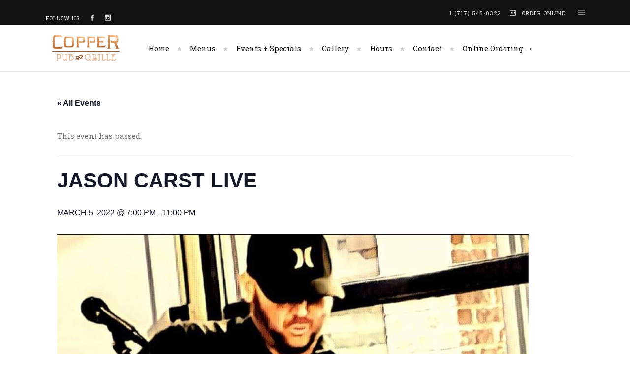

--- FILE ---
content_type: text/html; charset=UTF-8
request_url: https://copperpubandgrille.com/event/jason-carst-live/
body_size: 13883
content:
<!DOCTYPE html>
<html lang="en">
<head>
	
<!-- Google Tag Manager -->
<script>(function(w,d,s,l,i){w[l]=w[l]||[];w[l].push({'gtm.start':
new Date().getTime(),event:'gtm.js'});var f=d.getElementsByTagName(s)[0],
j=d.createElement(s),dl=l!='dataLayer'?'&l='+l:'';j.async=true;j.src=
'https://www.googletagmanager.com/gtm.js?id='+i+dl;f.parentNode.insertBefore(j,f);
})(window,document,'script','dataLayer','GTM-TSFVH6L');</script>
<!-- End Google Tag Manager -->
	
        	
			
			
		<meta charset="UTF-8"/>

		<link rel="profile" href="http://gmpg.org/xfn/11"/>
		<link rel="pingback" href="https://copperpubandgrille.com/xmlrpc.php"/>
				<meta name="viewport" content="width=device-width,initial-scale=1,user-scalable=no">
		
	<title>Jason Carst Live &#8211; Copper Pub and Grille</title>
<link rel='stylesheet' id='tec-variables-full-css'  href='https://copperpubandgrille.com/wp-content/plugins/the-events-calendar/common/src/resources/css/variables-full.min.css?ver=4.14.12' type='text/css' media='all' />
<link rel='stylesheet' id='tec-variables-skeleton-css'  href='https://copperpubandgrille.com/wp-content/plugins/the-events-calendar/common/src/resources/css/variables-skeleton.min.css?ver=4.14.12' type='text/css' media='all' />
<link rel='stylesheet' id='tribe-common-skeleton-style-css'  href='https://copperpubandgrille.com/wp-content/plugins/the-events-calendar/common/src/resources/css/common-skeleton.min.css?ver=4.14.12' type='text/css' media='all' />
<link rel='stylesheet' id='tribe-common-full-style-css'  href='https://copperpubandgrille.com/wp-content/plugins/the-events-calendar/common/src/resources/css/common-full.min.css?ver=4.14.12' type='text/css' media='all' />
<link rel='stylesheet' id='tribe-events-views-v2-bootstrap-datepicker-styles-css'  href='https://copperpubandgrille.com/wp-content/plugins/the-events-calendar/vendor/bootstrap-datepicker/css/bootstrap-datepicker.standalone.min.css?ver=5.12.4' type='text/css' media='all' />
<link rel='stylesheet' id='tribe-tooltipster-css-css'  href='https://copperpubandgrille.com/wp-content/plugins/the-events-calendar/common/vendor/tooltipster/tooltipster.bundle.min.css?ver=4.14.12' type='text/css' media='all' />
<link rel='stylesheet' id='tribe-events-views-v2-skeleton-css'  href='https://copperpubandgrille.com/wp-content/plugins/the-events-calendar/src/resources/css/views-skeleton.min.css?ver=5.12.4' type='text/css' media='all' />
<link rel='stylesheet' id='tribe-events-views-v2-full-css'  href='https://copperpubandgrille.com/wp-content/plugins/the-events-calendar/src/resources/css/views-full.min.css?ver=5.12.4' type='text/css' media='all' />
<link rel='stylesheet' id='tribe-events-pro-views-v2-skeleton-css'  href='https://copperpubandgrille.com/wp-content/plugins/events-calendar-pro/src/resources/css/views-skeleton.min.css?ver=5.12.0' type='text/css' media='all' />
<link rel='stylesheet' id='tribe-events-pro-views-v2-full-css'  href='https://copperpubandgrille.com/wp-content/plugins/events-calendar-pro/src/resources/css/views-full.min.css?ver=5.12.0' type='text/css' media='all' />
<script type="application/javascript">var mkdCoreAjaxUrl = "https://copperpubandgrille.com/wp-admin/admin-ajax.php"</script><script type="application/javascript">var mkdRestaurantAjaxUrl = "https://copperpubandgrille.com/wp-admin/admin-ajax.php"</script><meta name='robots' content='max-image-preview:large' />
<link rel='dns-prefetch' href='//fonts.googleapis.com' />
<link rel='dns-prefetch' href='//s.w.org' />
<link rel="alternate" type="application/rss+xml" title="Copper Pub and Grille &raquo; Feed" href="https://copperpubandgrille.com/feed/" />
<link rel="alternate" type="application/rss+xml" title="Copper Pub and Grille &raquo; Comments Feed" href="https://copperpubandgrille.com/comments/feed/" />
<link rel="alternate" type="text/calendar" title="Copper Pub and Grille &raquo; iCal Feed" href="https://copperpubandgrille.com/events/?ical=1" />
<link rel="alternate" type="application/rss+xml" title="Copper Pub and Grille &raquo; Jason Carst Live Comments Feed" href="https://copperpubandgrille.com/event/jason-carst-live/feed/" />
<script type="text/javascript">
window._wpemojiSettings = {"baseUrl":"https:\/\/s.w.org\/images\/core\/emoji\/13.1.0\/72x72\/","ext":".png","svgUrl":"https:\/\/s.w.org\/images\/core\/emoji\/13.1.0\/svg\/","svgExt":".svg","source":{"concatemoji":"https:\/\/copperpubandgrille.com\/wp-includes\/js\/wp-emoji-release.min.js?ver=5.9.12"}};
/*! This file is auto-generated */
!function(e,a,t){var n,r,o,i=a.createElement("canvas"),p=i.getContext&&i.getContext("2d");function s(e,t){var a=String.fromCharCode;p.clearRect(0,0,i.width,i.height),p.fillText(a.apply(this,e),0,0);e=i.toDataURL();return p.clearRect(0,0,i.width,i.height),p.fillText(a.apply(this,t),0,0),e===i.toDataURL()}function c(e){var t=a.createElement("script");t.src=e,t.defer=t.type="text/javascript",a.getElementsByTagName("head")[0].appendChild(t)}for(o=Array("flag","emoji"),t.supports={everything:!0,everythingExceptFlag:!0},r=0;r<o.length;r++)t.supports[o[r]]=function(e){if(!p||!p.fillText)return!1;switch(p.textBaseline="top",p.font="600 32px Arial",e){case"flag":return s([127987,65039,8205,9895,65039],[127987,65039,8203,9895,65039])?!1:!s([55356,56826,55356,56819],[55356,56826,8203,55356,56819])&&!s([55356,57332,56128,56423,56128,56418,56128,56421,56128,56430,56128,56423,56128,56447],[55356,57332,8203,56128,56423,8203,56128,56418,8203,56128,56421,8203,56128,56430,8203,56128,56423,8203,56128,56447]);case"emoji":return!s([10084,65039,8205,55357,56613],[10084,65039,8203,55357,56613])}return!1}(o[r]),t.supports.everything=t.supports.everything&&t.supports[o[r]],"flag"!==o[r]&&(t.supports.everythingExceptFlag=t.supports.everythingExceptFlag&&t.supports[o[r]]);t.supports.everythingExceptFlag=t.supports.everythingExceptFlag&&!t.supports.flag,t.DOMReady=!1,t.readyCallback=function(){t.DOMReady=!0},t.supports.everything||(n=function(){t.readyCallback()},a.addEventListener?(a.addEventListener("DOMContentLoaded",n,!1),e.addEventListener("load",n,!1)):(e.attachEvent("onload",n),a.attachEvent("onreadystatechange",function(){"complete"===a.readyState&&t.readyCallback()})),(n=t.source||{}).concatemoji?c(n.concatemoji):n.wpemoji&&n.twemoji&&(c(n.twemoji),c(n.wpemoji)))}(window,document,window._wpemojiSettings);
</script>
<style type="text/css">
img.wp-smiley,
img.emoji {
	display: inline !important;
	border: none !important;
	box-shadow: none !important;
	height: 1em !important;
	width: 1em !important;
	margin: 0 0.07em !important;
	vertical-align: -0.1em !important;
	background: none !important;
	padding: 0 !important;
}
</style>
	<link rel='stylesheet' id='sbi_styles-css'  href='https://copperpubandgrille.com/wp-content/plugins/instagram-feed/css/sbi-styles.min.css?ver=6.3.1' type='text/css' media='all' />
<link rel='stylesheet' id='tribe-events-full-pro-calendar-style-css'  href='https://copperpubandgrille.com/wp-content/plugins/events-calendar-pro/src/resources/css/tribe-events-pro-full.min.css?ver=5.12.0' type='text/css' media='all' />
<link rel='stylesheet' id='tribe-events-calendar-pro-style-css'  href='https://copperpubandgrille.com/wp-content/plugins/events-calendar-pro/src/resources/css/tribe-events-pro-theme.min.css?ver=5.12.0' type='text/css' media='all' />
<link rel='stylesheet' id='tribe-events-calendar-full-pro-mobile-style-css'  href='https://copperpubandgrille.com/wp-content/plugins/events-calendar-pro/src/resources/css/tribe-events-pro-full-mobile.min.css?ver=5.12.0' type='text/css' media='only screen and (max-width: 768px)' />
<link rel='stylesheet' id='tribe-events-calendar-pro-mobile-style-css'  href='https://copperpubandgrille.com/wp-content/plugins/events-calendar-pro/src/resources/css/tribe-events-pro-theme-mobile.min.css?ver=5.12.0' type='text/css' media='only screen and (max-width: 768px)' />
<link rel='stylesheet' id='tribe-events-pro-mini-calendar-block-styles-css'  href='https://copperpubandgrille.com/wp-content/plugins/events-calendar-pro/src/resources/css/tribe-events-pro-mini-calendar-block.min.css?ver=5.12.0' type='text/css' media='all' />
<link rel='stylesheet' id='tribe-events-v2-single-skeleton-css'  href='https://copperpubandgrille.com/wp-content/plugins/the-events-calendar/src/resources/css/tribe-events-single-skeleton.min.css?ver=5.12.4' type='text/css' media='all' />
<link rel='stylesheet' id='tribe-events-v2-single-skeleton-full-css'  href='https://copperpubandgrille.com/wp-content/plugins/the-events-calendar/src/resources/css/tribe-events-single-full.min.css?ver=5.12.4' type='text/css' media='all' />
<link rel='stylesheet' id='wp-block-library-css'  href='https://copperpubandgrille.com/wp-includes/css/dist/block-library/style.min.css?ver=5.9.12' type='text/css' media='all' />
<style id='global-styles-inline-css' type='text/css'>
body{--wp--preset--color--black: #000000;--wp--preset--color--cyan-bluish-gray: #abb8c3;--wp--preset--color--white: #ffffff;--wp--preset--color--pale-pink: #f78da7;--wp--preset--color--vivid-red: #cf2e2e;--wp--preset--color--luminous-vivid-orange: #ff6900;--wp--preset--color--luminous-vivid-amber: #fcb900;--wp--preset--color--light-green-cyan: #7bdcb5;--wp--preset--color--vivid-green-cyan: #00d084;--wp--preset--color--pale-cyan-blue: #8ed1fc;--wp--preset--color--vivid-cyan-blue: #0693e3;--wp--preset--color--vivid-purple: #9b51e0;--wp--preset--gradient--vivid-cyan-blue-to-vivid-purple: linear-gradient(135deg,rgba(6,147,227,1) 0%,rgb(155,81,224) 100%);--wp--preset--gradient--light-green-cyan-to-vivid-green-cyan: linear-gradient(135deg,rgb(122,220,180) 0%,rgb(0,208,130) 100%);--wp--preset--gradient--luminous-vivid-amber-to-luminous-vivid-orange: linear-gradient(135deg,rgba(252,185,0,1) 0%,rgba(255,105,0,1) 100%);--wp--preset--gradient--luminous-vivid-orange-to-vivid-red: linear-gradient(135deg,rgba(255,105,0,1) 0%,rgb(207,46,46) 100%);--wp--preset--gradient--very-light-gray-to-cyan-bluish-gray: linear-gradient(135deg,rgb(238,238,238) 0%,rgb(169,184,195) 100%);--wp--preset--gradient--cool-to-warm-spectrum: linear-gradient(135deg,rgb(74,234,220) 0%,rgb(151,120,209) 20%,rgb(207,42,186) 40%,rgb(238,44,130) 60%,rgb(251,105,98) 80%,rgb(254,248,76) 100%);--wp--preset--gradient--blush-light-purple: linear-gradient(135deg,rgb(255,206,236) 0%,rgb(152,150,240) 100%);--wp--preset--gradient--blush-bordeaux: linear-gradient(135deg,rgb(254,205,165) 0%,rgb(254,45,45) 50%,rgb(107,0,62) 100%);--wp--preset--gradient--luminous-dusk: linear-gradient(135deg,rgb(255,203,112) 0%,rgb(199,81,192) 50%,rgb(65,88,208) 100%);--wp--preset--gradient--pale-ocean: linear-gradient(135deg,rgb(255,245,203) 0%,rgb(182,227,212) 50%,rgb(51,167,181) 100%);--wp--preset--gradient--electric-grass: linear-gradient(135deg,rgb(202,248,128) 0%,rgb(113,206,126) 100%);--wp--preset--gradient--midnight: linear-gradient(135deg,rgb(2,3,129) 0%,rgb(40,116,252) 100%);--wp--preset--duotone--dark-grayscale: url('#wp-duotone-dark-grayscale');--wp--preset--duotone--grayscale: url('#wp-duotone-grayscale');--wp--preset--duotone--purple-yellow: url('#wp-duotone-purple-yellow');--wp--preset--duotone--blue-red: url('#wp-duotone-blue-red');--wp--preset--duotone--midnight: url('#wp-duotone-midnight');--wp--preset--duotone--magenta-yellow: url('#wp-duotone-magenta-yellow');--wp--preset--duotone--purple-green: url('#wp-duotone-purple-green');--wp--preset--duotone--blue-orange: url('#wp-duotone-blue-orange');--wp--preset--font-size--small: 13px;--wp--preset--font-size--medium: 20px;--wp--preset--font-size--large: 36px;--wp--preset--font-size--x-large: 42px;}.has-black-color{color: var(--wp--preset--color--black) !important;}.has-cyan-bluish-gray-color{color: var(--wp--preset--color--cyan-bluish-gray) !important;}.has-white-color{color: var(--wp--preset--color--white) !important;}.has-pale-pink-color{color: var(--wp--preset--color--pale-pink) !important;}.has-vivid-red-color{color: var(--wp--preset--color--vivid-red) !important;}.has-luminous-vivid-orange-color{color: var(--wp--preset--color--luminous-vivid-orange) !important;}.has-luminous-vivid-amber-color{color: var(--wp--preset--color--luminous-vivid-amber) !important;}.has-light-green-cyan-color{color: var(--wp--preset--color--light-green-cyan) !important;}.has-vivid-green-cyan-color{color: var(--wp--preset--color--vivid-green-cyan) !important;}.has-pale-cyan-blue-color{color: var(--wp--preset--color--pale-cyan-blue) !important;}.has-vivid-cyan-blue-color{color: var(--wp--preset--color--vivid-cyan-blue) !important;}.has-vivid-purple-color{color: var(--wp--preset--color--vivid-purple) !important;}.has-black-background-color{background-color: var(--wp--preset--color--black) !important;}.has-cyan-bluish-gray-background-color{background-color: var(--wp--preset--color--cyan-bluish-gray) !important;}.has-white-background-color{background-color: var(--wp--preset--color--white) !important;}.has-pale-pink-background-color{background-color: var(--wp--preset--color--pale-pink) !important;}.has-vivid-red-background-color{background-color: var(--wp--preset--color--vivid-red) !important;}.has-luminous-vivid-orange-background-color{background-color: var(--wp--preset--color--luminous-vivid-orange) !important;}.has-luminous-vivid-amber-background-color{background-color: var(--wp--preset--color--luminous-vivid-amber) !important;}.has-light-green-cyan-background-color{background-color: var(--wp--preset--color--light-green-cyan) !important;}.has-vivid-green-cyan-background-color{background-color: var(--wp--preset--color--vivid-green-cyan) !important;}.has-pale-cyan-blue-background-color{background-color: var(--wp--preset--color--pale-cyan-blue) !important;}.has-vivid-cyan-blue-background-color{background-color: var(--wp--preset--color--vivid-cyan-blue) !important;}.has-vivid-purple-background-color{background-color: var(--wp--preset--color--vivid-purple) !important;}.has-black-border-color{border-color: var(--wp--preset--color--black) !important;}.has-cyan-bluish-gray-border-color{border-color: var(--wp--preset--color--cyan-bluish-gray) !important;}.has-white-border-color{border-color: var(--wp--preset--color--white) !important;}.has-pale-pink-border-color{border-color: var(--wp--preset--color--pale-pink) !important;}.has-vivid-red-border-color{border-color: var(--wp--preset--color--vivid-red) !important;}.has-luminous-vivid-orange-border-color{border-color: var(--wp--preset--color--luminous-vivid-orange) !important;}.has-luminous-vivid-amber-border-color{border-color: var(--wp--preset--color--luminous-vivid-amber) !important;}.has-light-green-cyan-border-color{border-color: var(--wp--preset--color--light-green-cyan) !important;}.has-vivid-green-cyan-border-color{border-color: var(--wp--preset--color--vivid-green-cyan) !important;}.has-pale-cyan-blue-border-color{border-color: var(--wp--preset--color--pale-cyan-blue) !important;}.has-vivid-cyan-blue-border-color{border-color: var(--wp--preset--color--vivid-cyan-blue) !important;}.has-vivid-purple-border-color{border-color: var(--wp--preset--color--vivid-purple) !important;}.has-vivid-cyan-blue-to-vivid-purple-gradient-background{background: var(--wp--preset--gradient--vivid-cyan-blue-to-vivid-purple) !important;}.has-light-green-cyan-to-vivid-green-cyan-gradient-background{background: var(--wp--preset--gradient--light-green-cyan-to-vivid-green-cyan) !important;}.has-luminous-vivid-amber-to-luminous-vivid-orange-gradient-background{background: var(--wp--preset--gradient--luminous-vivid-amber-to-luminous-vivid-orange) !important;}.has-luminous-vivid-orange-to-vivid-red-gradient-background{background: var(--wp--preset--gradient--luminous-vivid-orange-to-vivid-red) !important;}.has-very-light-gray-to-cyan-bluish-gray-gradient-background{background: var(--wp--preset--gradient--very-light-gray-to-cyan-bluish-gray) !important;}.has-cool-to-warm-spectrum-gradient-background{background: var(--wp--preset--gradient--cool-to-warm-spectrum) !important;}.has-blush-light-purple-gradient-background{background: var(--wp--preset--gradient--blush-light-purple) !important;}.has-blush-bordeaux-gradient-background{background: var(--wp--preset--gradient--blush-bordeaux) !important;}.has-luminous-dusk-gradient-background{background: var(--wp--preset--gradient--luminous-dusk) !important;}.has-pale-ocean-gradient-background{background: var(--wp--preset--gradient--pale-ocean) !important;}.has-electric-grass-gradient-background{background: var(--wp--preset--gradient--electric-grass) !important;}.has-midnight-gradient-background{background: var(--wp--preset--gradient--midnight) !important;}.has-small-font-size{font-size: var(--wp--preset--font-size--small) !important;}.has-medium-font-size{font-size: var(--wp--preset--font-size--medium) !important;}.has-large-font-size{font-size: var(--wp--preset--font-size--large) !important;}.has-x-large-font-size{font-size: var(--wp--preset--font-size--x-large) !important;}
</style>
<link rel='stylesheet' id='contact-form-7-css'  href='https://copperpubandgrille.com/wp-content/plugins/contact-form-7/includes/css/styles.css?ver=5.2.2' type='text/css' media='all' />
<link rel='stylesheet' id='piquant-mikado-default-style-css'  href='https://copperpubandgrille.com/wp-content/themes/piquant/style.css?ver=5.9.12' type='text/css' media='all' />
<link rel='stylesheet' id='piquant-mikado-modules-plugins-css'  href='https://copperpubandgrille.com/wp-content/themes/piquant/assets/css/plugins.min.css?ver=5.9.12' type='text/css' media='all' />
<link rel='stylesheet' id='mediaelement-css'  href='https://copperpubandgrille.com/wp-includes/js/mediaelement/mediaelementplayer-legacy.min.css?ver=4.2.16' type='text/css' media='all' />
<link rel='stylesheet' id='wp-mediaelement-css'  href='https://copperpubandgrille.com/wp-includes/js/mediaelement/wp-mediaelement.min.css?ver=5.9.12' type='text/css' media='all' />
<link rel='stylesheet' id='piquant-mikado-modules-css'  href='https://copperpubandgrille.com/wp-content/themes/piquant/assets/css/modules.min.css?ver=5.9.12' type='text/css' media='all' />
<style id='piquant-mikado-modules-inline-css' type='text/css'>
  
.mkdf-single-image-hover a {
    position: relative;
}

.mkdf-single-image-hover a:after {
    content: '';
    position: absolute;
    top: 0;
    left: 0;
    width: 100%;
    height: 100%;

    opacity: 0;
    background-color: rgba(5, 5, 5, 0.28);
    transition: opacity 0.3s ease-in-out;
    -webkit-transition: opacity 0.3s ease-in-out;
}

.mkdf-single-image-hover a:hover:after {
    opacity: 1;
}
</style>
<link rel='stylesheet' id='piquant-mikado-font_awesome-css'  href='https://copperpubandgrille.com/wp-content/themes/piquant/assets/css/font-awesome/css/font-awesome.min.css?ver=5.9.12' type='text/css' media='all' />
<link rel='stylesheet' id='piquant-mikado-font_elegant-css'  href='https://copperpubandgrille.com/wp-content/themes/piquant/assets/css/elegant-icons/style.min.css?ver=5.9.12' type='text/css' media='all' />
<link rel='stylesheet' id='piquant-mikado-ion_icons-css'  href='https://copperpubandgrille.com/wp-content/themes/piquant/assets/css/ion-icons/css/ionicons.min.css?ver=5.9.12' type='text/css' media='all' />
<link rel='stylesheet' id='piquant-mikado-linea_icons-css'  href='https://copperpubandgrille.com/wp-content/themes/piquant/assets/css/linea-icons/style.css?ver=5.9.12' type='text/css' media='all' />
<link rel='stylesheet' id='piquant-mikado-simple_line_icons-css'  href='https://copperpubandgrille.com/wp-content/themes/piquant/assets/css/simple-line-icons/simple-line-icons.css?ver=5.9.12' type='text/css' media='all' />
<link rel='stylesheet' id='piquant-mikado-dripicons-css'  href='https://copperpubandgrille.com/wp-content/themes/piquant/assets/css/dripicons/dripicons.css?ver=5.9.12' type='text/css' media='all' />
<link rel='stylesheet' id='piquant-mikado-blog-css'  href='https://copperpubandgrille.com/wp-content/themes/piquant/assets/css/blog.min.css?ver=5.9.12' type='text/css' media='all' />
<link rel='stylesheet' id='piquant-mikado-modules-responsive-css'  href='https://copperpubandgrille.com/wp-content/themes/piquant/assets/css/modules-responsive.min.css?ver=5.9.12' type='text/css' media='all' />
<link rel='stylesheet' id='piquant-mikado-blog-responsive-css'  href='https://copperpubandgrille.com/wp-content/themes/piquant/assets/css/blog-responsive.min.css?ver=5.9.12' type='text/css' media='all' />
<link rel='stylesheet' id='piquant-mikado-style-dynamic-responsive-css'  href='https://copperpubandgrille.com/wp-content/themes/piquant/assets/css/style_dynamic_responsive.css?ver=1643642697' type='text/css' media='all' />
<link rel='stylesheet' id='piquant-mikado-restaurant-css'  href='https://copperpubandgrille.com/wp-content/themes/piquant/assets/css/restaurant/restaurant.min.css?ver=5.9.12' type='text/css' media='all' />
<link rel='stylesheet' id='piquant-mikado-style-dynamic-css'  href='https://copperpubandgrille.com/wp-content/themes/piquant/assets/css/style_dynamic.css?ver=1643642697' type='text/css' media='all' />
<link rel='stylesheet' id='js_composer_front-css'  href='https://copperpubandgrille.com/wp-content/plugins/js_composer/assets/css/js_composer.min.css?ver=6.0.5' type='text/css' media='all' />
<link rel='stylesheet' id='piquant-mikado-google-fonts-css'  href='https://fonts.googleapis.com/css?family=Roboto+Slab%3A100%2C100italic%2C200%2C200italic%2C300%2C300italic%2C400%2C400italic%2C500%2C500italic%2C600%2C600italic%2C700%2C700italic%2C800%2C800italic%2C900%2C900italic%7COswald%3A100%2C100italic%2C200%2C200italic%2C300%2C300italic%2C400%2C400italic%2C500%2C500italic%2C600%2C600italic%2C700%2C700italic%2C800%2C800italic%2C900%2C900italic%7CShadows+Into+Light%3A100%2C100italic%2C200%2C200italic%2C300%2C300italic%2C400%2C400italic%2C500%2C500italic%2C600%2C600italic%2C700%2C700italic%2C800%2C800italic%2C900%2C900italic%7CRoboto+Slab%3A100%2C100italic%2C200%2C200italic%2C300%2C300italic%2C400%2C400italic%2C500%2C500italic%2C600%2C600italic%2C700%2C700italic%2C800%2C800italic%2C900%2C900italic%7COswald%3A100%2C100italic%2C200%2C200italic%2C300%2C300italic%2C400%2C400italic%2C500%2C500italic%2C600%2C600italic%2C700%2C700italic%2C800%2C800italic%2C900%2C900italic%7CPacifico%3A100%2C100italic%2C200%2C200italic%2C300%2C300italic%2C400%2C400italic%2C500%2C500italic%2C600%2C600italic%2C700%2C700italic%2C800%2C800italic%2C900%2C900italic%7CAlike%3A100%2C100italic%2C200%2C200italic%2C300%2C300italic%2C400%2C400italic%2C500%2C500italic%2C600%2C600italic%2C700%2C700italic%2C800%2C800italic%2C900%2C900italic&#038;subset=latin%2Clatin-ext&#038;ver=1.0.0' type='text/css' media='all' />
<!--[if lt IE 9]>
<link rel='stylesheet' id='vc_lte_ie9-css'  href='https://copperpubandgrille.com/wp-content/plugins/js_composer/assets/css/vc_lte_ie9.min.css?ver=6.0.5' type='text/css' media='screen' />
<![endif]-->
<script type='text/javascript' src='https://copperpubandgrille.com/wp-includes/js/jquery/jquery.min.js?ver=3.6.0' id='jquery-core-js'></script>
<script type='text/javascript' src='https://copperpubandgrille.com/wp-includes/js/jquery/jquery-migrate.min.js?ver=3.3.2' id='jquery-migrate-js'></script>
<script type='text/javascript' src='https://copperpubandgrille.com/wp-content/plugins/the-events-calendar/common/src/resources/js/tribe-common.min.js?ver=4.14.12' id='tribe-common-js'></script>
<script type='text/javascript' src='https://copperpubandgrille.com/wp-content/plugins/the-events-calendar/src/resources/js/views/breakpoints.js?ver=5.12.4' id='tribe-events-views-v2-breakpoints-js'></script>
<script type='text/javascript' src='https://copperpubandgrille.com/wp-content/plugins/the-events-calendar/vendor/bootstrap-datepicker/js/bootstrap-datepicker.min.js?ver=5.12.4' id='tribe-events-bootstrap-datepicker-js'></script>
<script type='text/javascript' src='https://copperpubandgrille.com/wp-content/plugins/the-events-calendar/vendor/jquery-resize/jquery.ba-resize.min.js?ver=5.12.4' id='tribe-events-jquery-resize-js'></script>
<script type='text/javascript' src='https://copperpubandgrille.com/wp-content/plugins/the-events-calendar/vendor/jquery-placeholder/jquery.placeholder.min.js?ver=5.12.4' id='jquery-placeholder-js'></script>
<script type='text/javascript' src='https://copperpubandgrille.com/wp-content/plugins/the-events-calendar/common/vendor/momentjs/moment.min.js?ver=4.14.12' id='tribe-moment-js'></script>
<script type='text/javascript' src='https://copperpubandgrille.com/wp-content/plugins/the-events-calendar/common/vendor/momentjs/locale.min.js?ver=4.14.12' id='tribe-moment-locales-js'></script>
<script type='text/javascript' id='tribe-events-calendar-script-js-extra'>
/* <![CDATA[ */
var tribe_js_config = {"permalink_settings":"\/%category%\/%postname%\/","events_post_type":"tribe_events","events_base":"https:\/\/copperpubandgrille.com\/events\/","update_urls":{"shortcode":{"list":true,"month":true,"day":true}},"debug":""};
/* ]]> */
</script>
<script type='text/javascript' src='https://copperpubandgrille.com/wp-content/plugins/the-events-calendar/src/resources/js/tribe-events.min.js?ver=5.12.4' id='tribe-events-calendar-script-js'></script>
<script type='text/javascript' id='tribe-events-pro-js-extra'>
/* <![CDATA[ */
var TribeEventsPro = {"geocenter":{"max_lat":0,"max_lng":0,"min_lat":0,"min_lng":0},"map_tooltip_event":"Event: ","map_tooltip_address":"Address: "};
/* ]]> */
</script>
<script type='text/javascript' src='https://copperpubandgrille.com/wp-content/plugins/events-calendar-pro/src/resources/js/tribe-events-pro.min.js?ver=5.12.0' id='tribe-events-pro-js'></script>
<link rel="https://api.w.org/" href="https://copperpubandgrille.com/wp-json/" /><link rel="alternate" type="application/json" href="https://copperpubandgrille.com/wp-json/wp/v2/tribe_events/3935" /><link rel="EditURI" type="application/rsd+xml" title="RSD" href="https://copperpubandgrille.com/xmlrpc.php?rsd" />
<link rel="wlwmanifest" type="application/wlwmanifest+xml" href="https://copperpubandgrille.com/wp-includes/wlwmanifest.xml" /> 
<meta name="generator" content="WordPress 5.9.12" />
<link rel="canonical" href="https://copperpubandgrille.com/event/jason-carst-live/" />
<link rel='shortlink' href='https://copperpubandgrille.com/?p=3935' />
<link rel="alternate" type="application/json+oembed" href="https://copperpubandgrille.com/wp-json/oembed/1.0/embed?url=https%3A%2F%2Fcopperpubandgrille.com%2Fevent%2Fjason-carst-live%2F" />
<link rel="alternate" type="text/xml+oembed" href="https://copperpubandgrille.com/wp-json/oembed/1.0/embed?url=https%3A%2F%2Fcopperpubandgrille.com%2Fevent%2Fjason-carst-live%2F&#038;format=xml" />
<style type='text/css'> .ae_data .elementor-editor-element-setting {
            display:none !important;
            }
            </style><meta name="tec-api-version" content="v1"><meta name="tec-api-origin" content="https://copperpubandgrille.com"><link rel="alternate" href="https://copperpubandgrille.com/wp-json/tribe/events/v1/events/3935" /><meta name="generator" content="Powered by WPBakery Page Builder - drag and drop page builder for WordPress."/>
<script type="application/ld+json">
[{"@context":"http://schema.org","@type":"Event","name":"Jason Carst Live","description":"&lt;p&gt;Join everyone for great nights of laughs and live music at The Copper Pub &amp; Grille!&lt;/p&gt;\\n","image":"https://copperpubandgrille.com/wp-content/uploads/2022/03/275129487_492381245588534_1804107190219211817_n.jpg","url":"https://copperpubandgrille.com/event/jason-carst-live/","eventAttendanceMode":"https://schema.org/OfflineEventAttendanceMode","startDate":"2022-03-05T19:00:00-05:00","endDate":"2022-03-05T23:00:00-05:00","location":{"@type":"Place","name":"Copper Pub and Grille","description":"","url":"https://copperpubandgrille.com/venue/copper-pub-and-grille/","address":{"@type":"PostalAddress","streetAddress":"580 N Mountain Rd.","addressLocality":"Harrisburg","addressRegion":"PA","postalCode":"17112","addressCountry":"United States"},"telephone":"1 (717) 545-0322","sameAs":"https://copperpubandgrille.com/"},"performer":"Organization"}]
</script><meta name="generator" content="Powered by Slider Revolution 6.5.15 - responsive, Mobile-Friendly Slider Plugin for WordPress with comfortable drag and drop interface." />
<link rel="icon" href="https://copperpubandgrille.com/wp-content/uploads/2020/06/cropped-Copper_logo_browser_2-32x32.png" sizes="32x32" />
<link rel="icon" href="https://copperpubandgrille.com/wp-content/uploads/2020/06/cropped-Copper_logo_browser_2-192x192.png" sizes="192x192" />
<link rel="apple-touch-icon" href="https://copperpubandgrille.com/wp-content/uploads/2020/06/cropped-Copper_logo_browser_2-180x180.png" />
<meta name="msapplication-TileImage" content="https://copperpubandgrille.com/wp-content/uploads/2020/06/cropped-Copper_logo_browser_2-270x270.png" />
<script>function setREVStartSize(e){
			//window.requestAnimationFrame(function() {
				window.RSIW = window.RSIW===undefined ? window.innerWidth : window.RSIW;
				window.RSIH = window.RSIH===undefined ? window.innerHeight : window.RSIH;
				try {
					var pw = document.getElementById(e.c).parentNode.offsetWidth,
						newh;
					pw = pw===0 || isNaN(pw) ? window.RSIW : pw;
					e.tabw = e.tabw===undefined ? 0 : parseInt(e.tabw);
					e.thumbw = e.thumbw===undefined ? 0 : parseInt(e.thumbw);
					e.tabh = e.tabh===undefined ? 0 : parseInt(e.tabh);
					e.thumbh = e.thumbh===undefined ? 0 : parseInt(e.thumbh);
					e.tabhide = e.tabhide===undefined ? 0 : parseInt(e.tabhide);
					e.thumbhide = e.thumbhide===undefined ? 0 : parseInt(e.thumbhide);
					e.mh = e.mh===undefined || e.mh=="" || e.mh==="auto" ? 0 : parseInt(e.mh,0);
					if(e.layout==="fullscreen" || e.l==="fullscreen")
						newh = Math.max(e.mh,window.RSIH);
					else{
						e.gw = Array.isArray(e.gw) ? e.gw : [e.gw];
						for (var i in e.rl) if (e.gw[i]===undefined || e.gw[i]===0) e.gw[i] = e.gw[i-1];
						e.gh = e.el===undefined || e.el==="" || (Array.isArray(e.el) && e.el.length==0)? e.gh : e.el;
						e.gh = Array.isArray(e.gh) ? e.gh : [e.gh];
						for (var i in e.rl) if (e.gh[i]===undefined || e.gh[i]===0) e.gh[i] = e.gh[i-1];
											
						var nl = new Array(e.rl.length),
							ix = 0,
							sl;
						e.tabw = e.tabhide>=pw ? 0 : e.tabw;
						e.thumbw = e.thumbhide>=pw ? 0 : e.thumbw;
						e.tabh = e.tabhide>=pw ? 0 : e.tabh;
						e.thumbh = e.thumbhide>=pw ? 0 : e.thumbh;
						for (var i in e.rl) nl[i] = e.rl[i]<window.RSIW ? 0 : e.rl[i];
						sl = nl[0];
						for (var i in nl) if (sl>nl[i] && nl[i]>0) { sl = nl[i]; ix=i;}
						var m = pw>(e.gw[ix]+e.tabw+e.thumbw) ? 1 : (pw-(e.tabw+e.thumbw)) / (e.gw[ix]);
						newh =  (e.gh[ix] * m) + (e.tabh + e.thumbh);
					}
					var el = document.getElementById(e.c);
					if (el!==null && el) el.style.height = newh+"px";
					el = document.getElementById(e.c+"_wrapper");
					if (el!==null && el) {
						el.style.height = newh+"px";
						el.style.display = "block";
					}
				} catch(e){
					console.log("Failure at Presize of Slider:" + e)
				}
			//});
		  };</script>
		<style type="text/css" id="wp-custom-css">
			.mkdf-title.mkdf-standard-type.mkdf-has-background.mkdf-has-parallax-background.mkdf-content-center-alignment.mkdf-animation-no.mkdf-title-image-not-responsive.mkdf-has-subtitle.mkdf-subtitle-type-standard, .mkdf-title.mkdf-standard-type.mkdf-has-background.mkdf-content-center-alignment.mkdf-animation-no.mkdf-title-image-not-responsive.mkdf-has-subtitle.mkdf-subtitle-type-standard {
    background-size: cover !important;
}

div#cta-background {
    background-size: cover !important;
}

.mkdf-logo-wrapper a {
    height: 60px !important;
}		</style>
		<noscript><style> .wpb_animate_when_almost_visible { opacity: 1; }</style></noscript></head>

<body class="tribe_events-template-default single single-tribe_events postid-3935 mkd-core-1.3 mkd-restaurant-1.0 tribe-events-page-template tribe-no-js tribe-filter-live piquant-ver-1.7  mkdf-blog-installed mkdf-header-standard mkdf-sticky-header-on-scroll-down-up mkdf-default-mobile-header mkdf-sticky-up-mobile-header mkdf-dropdown-default mkdf-header-style-on-scroll mkdf-top-bar-in-grid mkdf-side-menu-slide-with-content mkdf-width-370 wpb-js-composer js-comp-ver-6.0.5 vc_responsive">
	
<!-- Google Tag Manager (noscript) -->
<noscript><iframe src="https://www.googletagmanager.com/ns.html?id=GTM-TSFVH6L"
height="0" width="0" style="display:none;visibility:hidden"></iframe></noscript>
<!-- End Google Tag Manager (noscript) -->
	
<section class="mkdf-side-menu right">
		<div class="mkdf-close-side-menu-holder">
		<div class="mkdf-close-side-menu-holder-inner">
			<a href="#" target="_self" class="mkdf-close-side-menu">
				<span aria-hidden="true" class="icon_close"></span>
			</a>
		</div>
	</div>
	<div id="text-8" class="widget mkdf-sidearea widget_text"><h4 class="mkdf-sidearea-widget-title">IT&#8217;S EASY &#8211; ORDER ONLINE</h4>			<div class="textwidget"><span style="color:#9b9b9b"> When you find what you're looking for on our Copper Pub and Grille menu, you can place your order online!  It's just that simple!</div>
		</div><div id="text-9" class="widget mkdf-sidearea widget_text">			<div class="textwidget"><a href="https://copperpubandgrille.alohaorderonline.com"><img src="http://copperpubandgrille.com/wp-content/uploads/2020/08/Order_Online_Button_2.png" alt="logo"></a> 

</div>
		</div><div id="text-11" class="widget mkdf-sidearea widget_text">			<div class="textwidget"><div class="mkdf-separator-holder clearfix  mkdf-separator-center">
	<div class="mkdf-separator" style="border-color: rgba(255,255,255,0.18);width: 100%;border-bottom-width: 1px;margin-top: 20px;margin-bottom: 20px"></div>
</div>

<p><span style="color: #fff;"> FOLLOW US</span>
    <span class="mkdf-icon-shortcode normal" style="margin: 0 1px 0 10px" data-hover-color="#fcf033" data-color="#9b9b9b">
                    <a href="https://www.facebook.com/copperpubandgrillehbg/" target="_blank" rel="noopener">
        
                                    <span class="mkdf-image-icon">
						                            <span aria-hidden="true" class="mkdf-icon-font-elegant social_facebook mkdf-icon-element" style="color: #9b9b9b;font-size:12px" ></span>                                            </span>
                
                    </a>
            </span>


    <span class="mkdf-icon-shortcode normal" style="margin: 0 0 0 0" data-hover-color="#fcf033" data-color="#9b9b9b">
                    <a href="https://www.instagram.com/copperpubandgrillehbg/" target="_blank" rel="noopener">
        
                                    <span class="mkdf-image-icon">
						                            <span aria-hidden="true" class="mkdf-icon-font-elegant social_instagram mkdf-icon-element" style="color: #9b9b9b;font-size:12px" ></span>                                            </span>
                
                    </a>
            </span>

</p>
</div>
		</div></section>
<div class="mkdf-wrapper">
    <div class="mkdf-wrapper-inner">
        

<div class="mkdf-top-bar">
        <div class="mkdf-grid">
        <div class="mkdf-grid-inner clearfix">
    		        <div class="mkdf-vertical-align-containers mkdf-50-50">
            <div class="mkdf-position-left">
                <div class="mkdf-position-left-inner">
                                            <div id="text-6" class="widget widget_text mkdf-top-bar-widget">			<div class="textwidget"><p>FOLLOW US 
    <span class="mkdf-icon-shortcode normal" style="margin: 0 15px 0 15px" data-hover-color="#ffffff" data-color="#e6e6e6">
                    <a href="https://www.facebook.com/copperpubandgrillehbg/" target="_blank" rel="noopener">
        
                                    <span class="mkdf-image-icon">
						                            <span aria-hidden="true" class="mkdf-icon-font-elegant social_facebook mkdf-icon-element" style="color: #e6e6e6;font-size:12px" ></span>                                            </span>
                
                    </a>
            </span>


    <span class="mkdf-icon-shortcode normal" style="margin: 0 13px 0 0" data-hover-color="#ffffff" data-color="#e6e6e6">
                    <a href="https://www.instagram.com/copperpubandgrillehbg/" target="_blank" rel="noopener">
        
                                    <span class="mkdf-image-icon">
						                            <span aria-hidden="true" class="mkdf-icon-font-elegant social_instagram mkdf-icon-element" style="color: #e6e6e6;font-size:12px" ></span>                                            </span>
                
                    </a>
            </span>

</p>
</div>
		</div>                                    </div>
            </div>
                        <div class="mkdf-position-right">
                <div class="mkdf-position-right-inner">
                                            <div id="text-7" class="widget widget_text mkdf-top-bar-widget">			<div class="textwidget">1 (717) 545-0322

    <span class="mkdf-icon-shortcode normal" style="margin: 0 7px 0 15px" data-hover-color="#ffffff" data-color="#e6e6e6">
                    <a href="https://copperpubandgrille.alohaorderonline.com" target="_blank" rel="noopener">
        
                                    <span class="mkdf-image-icon">
						                            <i class="mkdf-icon-simple-line-icon icon-calender mkdf-icon-element" style="color: #e6e6e6;font-size:12px" ></i>                                            </span>
                
                    </a>
            </span>


ORDER ONLINE</div>
		</div><div id="mkdf_side_area_opener-2" class="widget widget_mkdf_side_area_opener mkdf-top-bar-widget">        <a class="mkdf-side-menu-button-opener medium"  href="javascript:void(0)">
            <span aria-hidden="true" class="mkdf-icon-font-elegant icon_menu mkdf-side-area-icon" ></span>        </a>

	    </div>                                        </div>
            </div>
        </div>
            </div>
    </div>
    </div>



<header class="mkdf-page-header">
        <div class="mkdf-menu-area" >
                    <div class="mkdf-grid">
        			            <div class="mkdf-vertical-align-containers">
                <div class="mkdf-position-left">
                    <div class="mkdf-position-left-inner">
                        
<div class="mkdf-logo-wrapper">
    <a href="https://copperpubandgrille.com/" style="height: 40px;">
        <img class="mkdf-normal-logo" src="http://copperpubandgrille.com/wp-content/uploads/2020/01/logo-normal_copper2.png" alt="logo"/>
        <img class="mkdf-dark-logo" src="http://copperpubandgrille.com/wp-content/uploads/2020/01/logo-normal_copper2.png" alt="dark logo"/>        <img class="mkdf-light-logo" src="http://copperpubandgrille.com/wp-content/uploads/2020/01/logo-normal_copper2.png" alt="light logo"/>    </a>
</div>

                    </div>
                </div>
                <div class="mkdf-position-left mkdf-header-standard-menu-holder">
                    <div class="mkdf-position-left-inner">
                        
<nav class="mkdf-main-menu mkdf-drop-down mkdf-default-nav">
    <ul id="menu-top-menu" class="clearfix"><li id="nav-menu-item-3840" class="menu-item menu-item-type-post_type menu-item-object-page menu-item-home  narrow"><a href="https://copperpubandgrille.com/" class=""><span class="item_outer"><span class="item_inner"><span class="menu_icon_wrapper"><i class="menu_icon blank fa"></i></span><span class="item_text">Home</span></span><span class="plus"></span></span></a></li>
<li id="nav-menu-item-3970" class="menu-item menu-item-type-custom menu-item-object-custom menu-item-has-children  has_sub narrow"><a href="#" class=""><span class="item_outer"><span class="item_inner"><span class="menu_icon_wrapper"><i class="menu_icon blank fa"></i></span><span class="item_text">Menus</span></span><span class="plus"></span></span></a>
<div class="second " ><div class="inner"><ul>
	<li id="nav-menu-item-3500" class="menu-item menu-item-type-post_type menu-item-object-page "><a href="https://copperpubandgrille.com/full-menu/" class=""><span class="item_outer"><span class="item_inner"><span class="menu_icon_wrapper"><i class="menu_icon blank fa"></i></span><span class="item_text">Full Menu</span></span><span class="plus"></span></span></a></li>
</ul></div></div>
</li>
<li id="nav-menu-item-3686" class="menu-item menu-item-type-post_type menu-item-object-page  narrow"><a href="https://copperpubandgrille.com/events-and-specials/" class=""><span class="item_outer"><span class="item_inner"><span class="menu_icon_wrapper"><i class="menu_icon blank fa"></i></span><span class="item_text">Events + Specials</span></span><span class="plus"></span></span></a></li>
<li id="nav-menu-item-3491" class="menu-item menu-item-type-post_type menu-item-object-page  narrow"><a href="https://copperpubandgrille.com/gallery/" class=""><span class="item_outer"><span class="item_inner"><span class="menu_icon_wrapper"><i class="menu_icon blank fa"></i></span><span class="item_text">Gallery</span></span><span class="plus"></span></span></a></li>
<li id="nav-menu-item-3493" class="menu-item menu-item-type-post_type menu-item-object-page  narrow"><a href="https://copperpubandgrille.com/hours/" class=""><span class="item_outer"><span class="item_inner"><span class="menu_icon_wrapper"><i class="menu_icon blank fa"></i></span><span class="item_text">Hours</span></span><span class="plus"></span></span></a></li>
<li id="nav-menu-item-3494" class="menu-item menu-item-type-post_type menu-item-object-page  narrow"><a href="https://copperpubandgrille.com/contact/" class=""><span class="item_outer"><span class="item_inner"><span class="menu_icon_wrapper"><i class="menu_icon blank fa"></i></span><span class="item_text">Contact</span></span><span class="plus"></span></span></a></li>
<li id="nav-menu-item-3244" class="copper-button menu-item menu-item-type-custom menu-item-object-custom  narrow"><a target="_blank" href="https://www.toasttab.com/copper-pub-and-grill-580-n-mountain-rd/v3" class=""><span class="item_outer"><span class="item_inner"><span class="menu_icon_wrapper"><i class="menu_icon blank fa"></i></span><span class="item_text">Online Ordering →</span></span><span class="plus"></span></span></a></li>
</ul></nav>

                    </div>
                </div>
                <div class="mkdf-position-right">
                    <div class="mkdf-position-right-inner">
                                            </div>
                </div>
            </div>
                </div>
            </div>
        
<div class="mkdf-sticky-header">
        <div class="mkdf-sticky-holder">
            <div class="mkdf-grid">
                        <div class=" mkdf-vertical-align-containers">
                <div class="mkdf-position-left">
                    <div class="mkdf-position-left-inner">
                        
<div class="mkdf-logo-wrapper">
    <a href="https://copperpubandgrille.com/" style="height: 40px;">
        <img class="mkdf-normal-logo" src="http://copperpubandgrille.com/wp-content/uploads/2020/01/logo-normal_copper2.png" alt="logo"/>
        <img class="mkdf-dark-logo" src="http://copperpubandgrille.com/wp-content/uploads/2020/01/logo-normal_copper2.png" alt="dark logo"/>        <img class="mkdf-light-logo" src="http://copperpubandgrille.com/wp-content/uploads/2020/01/logo-normal_copper2.png" alt="light logo"/>    </a>
</div>

                        
<nav class="mkdf-main-menu mkdf-drop-down mkdf-sticky-nav">
    <ul id="menu-top-menu-1" class="clearfix"><li id="sticky-nav-menu-item-3840" class="menu-item menu-item-type-post_type menu-item-object-page menu-item-home  narrow"><a href="https://copperpubandgrille.com/" class=""><span class="item_outer"><span class="item_inner"><span class="menu_icon_wrapper"><i class="menu_icon blank fa"></i></span><span class="item_text">Home</span></span><span class="plus"></span></span></a></li>
<li id="sticky-nav-menu-item-3970" class="menu-item menu-item-type-custom menu-item-object-custom menu-item-has-children  has_sub narrow"><a href="#" class=""><span class="item_outer"><span class="item_inner"><span class="menu_icon_wrapper"><i class="menu_icon blank fa"></i></span><span class="item_text">Menus</span></span><span class="plus"></span></span></a>
<div class="second " ><div class="inner"><ul>
	<li id="sticky-nav-menu-item-3500" class="menu-item menu-item-type-post_type menu-item-object-page "><a href="https://copperpubandgrille.com/full-menu/" class=""><span class="item_outer"><span class="item_inner"><span class="menu_icon_wrapper"><i class="menu_icon blank fa"></i></span><span class="item_text">Full Menu</span></span><span class="plus"></span></span></a></li>
</ul></div></div>
</li>
<li id="sticky-nav-menu-item-3686" class="menu-item menu-item-type-post_type menu-item-object-page  narrow"><a href="https://copperpubandgrille.com/events-and-specials/" class=""><span class="item_outer"><span class="item_inner"><span class="menu_icon_wrapper"><i class="menu_icon blank fa"></i></span><span class="item_text">Events + Specials</span></span><span class="plus"></span></span></a></li>
<li id="sticky-nav-menu-item-3491" class="menu-item menu-item-type-post_type menu-item-object-page  narrow"><a href="https://copperpubandgrille.com/gallery/" class=""><span class="item_outer"><span class="item_inner"><span class="menu_icon_wrapper"><i class="menu_icon blank fa"></i></span><span class="item_text">Gallery</span></span><span class="plus"></span></span></a></li>
<li id="sticky-nav-menu-item-3493" class="menu-item menu-item-type-post_type menu-item-object-page  narrow"><a href="https://copperpubandgrille.com/hours/" class=""><span class="item_outer"><span class="item_inner"><span class="menu_icon_wrapper"><i class="menu_icon blank fa"></i></span><span class="item_text">Hours</span></span><span class="plus"></span></span></a></li>
<li id="sticky-nav-menu-item-3494" class="menu-item menu-item-type-post_type menu-item-object-page  narrow"><a href="https://copperpubandgrille.com/contact/" class=""><span class="item_outer"><span class="item_inner"><span class="menu_icon_wrapper"><i class="menu_icon blank fa"></i></span><span class="item_text">Contact</span></span><span class="plus"></span></span></a></li>
<li id="sticky-nav-menu-item-3244" class="copper-button menu-item menu-item-type-custom menu-item-object-custom  narrow"><a target="_blank" href="https://www.toasttab.com/copper-pub-and-grill-580-n-mountain-rd/v3" class=""><span class="item_outer"><span class="item_inner"><span class="menu_icon_wrapper"><i class="menu_icon blank fa"></i></span><span class="item_text">Online Ordering →</span></span><span class="plus"></span></span></a></li>
</ul></nav>

                    </div>
                </div>
                <div class="mkdf-position-right">
                    <div class="mkdf-position-right-inner">
                                                    <div id="mkdf_side_area_opener-3" class="widget widget_mkdf_side_area_opener mkdf-sticky-right">        <a class="mkdf-side-menu-button-opener medium"  href="javascript:void(0)">
            <span aria-hidden="true" class="mkdf-icon-font-elegant icon_menu mkdf-side-area-icon" ></span>        </a>

	    </div>                                                </div>
                </div>
            </div>
                    </div>
            </div>
</div>

</header>


<header class="mkdf-mobile-header">
    <div class="mkdf-mobile-header-inner">
                <div class="mkdf-mobile-header-holder">
            <div class="mkdf-grid">
                <div class="mkdf-vertical-align-containers">
                                            <div class="mkdf-mobile-menu-opener">
                            <a href="javascript:void(0)">
                    <span class="mkdf-mobile-opener-icon-holder">
                        <i class="mkdf-icon-font-awesome fa fa-bars " ></i>                    </span>
                            </a>
                        </div>
                                                                <div class="mkdf-position-center">
                            <div class="mkdf-position-center-inner">
                                
<div class="mkdf-mobile-logo-wrapper">
    <a href="https://copperpubandgrille.com/" style="height: 40px">
        <img src="http://copperpubandgrille.com/wp-content/uploads/2020/01/logo-normal_copper2.png" alt="mobile-logo"/>
    </a>
</div>

                            </div>
                        </div>
                                        <div class="mkdf-position-right">
                        <div class="mkdf-position-right-inner">
                                                    </div>
                    </div>
                </div> <!-- close .mkdf-vertical-align-containers -->
            </div>
        </div>
        <nav class="mkdf-mobile-nav">
    <div class="mkdf-grid">
        <ul id="menu-top-menu-2" class=""><li id="mobile-menu-item-3840" class="menu-item menu-item-type-post_type menu-item-object-page menu-item-home "><a href="https://copperpubandgrille.com/" class=""><span>Home</span></a></li>
<li id="mobile-menu-item-3970" class="menu-item menu-item-type-custom menu-item-object-custom menu-item-has-children  has_sub"><a href="#" class=""><span>Menus</span></a><span class="mobile_arrow"><i class="mkdf-sub-arrow fa fa-angle-right"></i><i class="fa fa-angle-down"></i></span>
<ul class="sub_menu">
	<li id="mobile-menu-item-3500" class="menu-item menu-item-type-post_type menu-item-object-page "><a href="https://copperpubandgrille.com/full-menu/" class=""><span>Full Menu</span></a></li>
</ul>
</li>
<li id="mobile-menu-item-3686" class="menu-item menu-item-type-post_type menu-item-object-page "><a href="https://copperpubandgrille.com/events-and-specials/" class=""><span>Events + Specials</span></a></li>
<li id="mobile-menu-item-3491" class="menu-item menu-item-type-post_type menu-item-object-page "><a href="https://copperpubandgrille.com/gallery/" class=""><span>Gallery</span></a></li>
<li id="mobile-menu-item-3493" class="menu-item menu-item-type-post_type menu-item-object-page "><a href="https://copperpubandgrille.com/hours/" class=""><span>Hours</span></a></li>
<li id="mobile-menu-item-3494" class="menu-item menu-item-type-post_type menu-item-object-page "><a href="https://copperpubandgrille.com/contact/" class=""><span>Contact</span></a></li>
<li id="mobile-menu-item-3244" class="copper-button menu-item menu-item-type-custom menu-item-object-custom "><a target="_blank" href="https://www.toasttab.com/copper-pub-and-grill-580-n-mountain-rd/v3" class=""><span>Online Ordering →</span></a></li>
</ul>    </div>
</nav>
    </div>
</header> <!-- close .mkdf-mobile-header -->



                    <a id='mkdf-back-to-top'  href='#'>
                <span class="mkdf-back-to-top-text">Top</span>
                <span aria-hidden="true" class="arrow_carrot-up"></span>
            </a>
        
        <div class="mkdf-content" >
            <div class="mkdf-content-inner"><main id="tribe-events-pg-template" class="tribe-events-pg-template"><div class="tribe-events-before-html"></div><span class="tribe-events-ajax-loading"><img class="tribe-events-spinner-medium" src="https://copperpubandgrille.com/wp-content/plugins/the-events-calendar/src/resources/images/tribe-loading.gif" alt="Loading Events" /></span>
<div id="tribe-events-content" class="tribe-events-single">

	<p class="tribe-events-back">
		<a href="https://copperpubandgrille.com/events/"> &laquo; All Events</a>
	</p>

	<!-- Notices -->
	<div class="tribe-events-notices"><ul><li>This event has passed.</li></ul></div>
	<h1 class="tribe-events-single-event-title">Jason Carst Live</h1>
	<div class="tribe-events-schedule tribe-clearfix">
		<h2><span class="tribe-event-date-start">March 5, 2022 @ 7:00 pm</span> - <span class="tribe-event-time">11:00 pm</span></h2>			</div>

	<!-- Event header -->
	<div id="tribe-events-header"  data-title="Jason Carst Live &#8211; Copper Pub and Grille" data-viewtitle="Jason Carst Live" data-redirected-view="" data-default-mobile-view="list" data-default-view="list">
		<!-- Navigation -->
		<nav class="tribe-events-nav-pagination" aria-label="Event Navigation">
			<ul class="tribe-events-sub-nav">
				<li class="tribe-events-nav-previous"><a href="https://copperpubandgrille.com/event/burgers-bingo/"><span>&laquo;</span> Burgers &#038; Bingo</a></li>
				<li class="tribe-events-nav-next"><a href="https://copperpubandgrille.com/event/st-patricks-celebration/">St. Patrick&#8217;s Celebration <span>&raquo;</span></a></li>
			</ul>
			<!-- .tribe-events-sub-nav -->
		</nav>
	</div>
	<!-- #tribe-events-header -->

			<div id="post-3935" class="post-3935 tribe_events type-tribe_events status-publish has-post-thumbnail hentry">
			<!-- Event featured image, but exclude link -->
			<div class="tribe-events-event-image"><img width="958" height="960" src="https://copperpubandgrille.com/wp-content/uploads/2022/03/275129487_492381245588534_1804107190219211817_n.jpg" class="attachment-full size-full wp-post-image" alt="" srcset="https://copperpubandgrille.com/wp-content/uploads/2022/03/275129487_492381245588534_1804107190219211817_n.jpg 958w, https://copperpubandgrille.com/wp-content/uploads/2022/03/275129487_492381245588534_1804107190219211817_n-300x300.jpg 300w, https://copperpubandgrille.com/wp-content/uploads/2022/03/275129487_492381245588534_1804107190219211817_n-150x150.jpg 150w, https://copperpubandgrille.com/wp-content/uploads/2022/03/275129487_492381245588534_1804107190219211817_n-768x770.jpg 768w, https://copperpubandgrille.com/wp-content/uploads/2022/03/275129487_492381245588534_1804107190219211817_n-550x550.jpg 550w" sizes="(max-width: 958px) 100vw, 958px" /></div>
			<!-- Event content -->
						<div class="tribe-events-single-event-description tribe-events-content">
				<p><b>Come enjoy a night of listening to Jason Carst Live at Copper Pub!</b></p>
			</div>
			<!-- .tribe-events-single-event-description -->
			<div class="tribe-events-cal-links"><a class="tribe-events-button tribe-events-gcal" href="https://www.google.com/calendar/render?cid=webcal%3A%2F%2Fcopperpubandgrille.com%2Fevent%2Fjason-carst-live%2F%3Fical%3D1" title="Add to Google Calendar">+ Add to Google Calendar</a><a class="tribe-events-button tribe-events-ical" href="webcal://copperpubandgrille.com/event/jason-carst-live/?ical=1" title="Add to iCalendar">+ Add to iCalendar</a><a class="tribe-events-button tribe-events-ics" href="" title="Export .ics file">+ Export .ics file</a></div><!-- .tribe-events-cal-links -->
			<!-- Event meta -->
						
	<div class="tribe-events-single-section tribe-events-event-meta primary tribe-clearfix">


<div class="tribe-events-meta-group tribe-events-meta-group-details">
	<h2 class="tribe-events-single-section-title"> Details </h2>
	<dl>

		
			<dt class="tribe-events-start-date-label"> Date: </dt>
			<dd>
				<abbr class="tribe-events-abbr tribe-events-start-date published dtstart" title="2022-03-05"> March 5, 2022 </abbr>
			</dd>

			<dt class="tribe-events-start-time-label"> Time: </dt>
			<dd>
				<div class="tribe-events-abbr tribe-events-start-time published dtstart" title="2022-03-05">
					7:00 pm - 11:00 pm									</div>
			</dd>

		
		
		
		
		
			</dl>
</div>

<div class="tribe-events-meta-group tribe-events-meta-group-venue">
	<h2 class="tribe-events-single-section-title"> Venue </h2>
	<dl>
		
		<dd class="tribe-venue"> <a href="https://copperpubandgrille.com/venue/copper-pub-and-grille/">Copper Pub and Grille</a> </dd>

					<dd class="tribe-venue-location">
				<address class="tribe-events-address">
					<span class="tribe-address">

<span class="tribe-street-address">580 N Mountain Rd.</span>
	
		<br>
		<span class="tribe-locality">Harrisburg</span><span class="tribe-delimiter">,</span>

	<abbr class="tribe-region tribe-events-abbr" title="Pennsylvania">PA</abbr>

	<span class="tribe-postal-code">17112</span>

	<span class="tribe-country-name">United States</span>

</span>

											<a class="tribe-events-gmap" href="https://maps.google.com/maps?f=q&#038;source=s_q&#038;hl=en&#038;geocode=&#038;q=580+N+Mountain+Rd.+Harrisburg+PA+17112+United+States" title="Click to view a Google Map" target="_blank" rel="noreferrer noopener">+ Google Map</a>									</address>
			</dd>
		
					<dt class="tribe-venue-tel-label"> Phone: </dt>
			<dd class="tribe-venue-tel"> 1 (717) 545-0322 </dd>
		
								<dd class="tribe-venue-url"> <a href="https://copperpubandgrille.com/" target="_self" rel="external">View Venue Website</a> </dd>
		
			</dl>
</div>
<div class="tribe-events-meta-group tribe-events-meta-group-gmap">
<div class="tribe-events-venue-map">
	
<iframe
  width="100%"
  height="350px"
  frameborder="0" style="border:0"
  src="https://www.google.com/maps/embed/v1/place?key=AIzaSyDNsicAsP6-VuGtAb1O9riI3oc_NOb7IOU&#038;q=580+N+Mountain+Rd.+Harrisburg+PA+United+States+17112+United+States+" allowfullscreen>
</iframe></div>
</div>
	</div>


					</div> <!-- #post-x -->
			
	<!-- Event footer -->
	<div id="tribe-events-footer">
		<!-- Navigation -->
		<nav class="tribe-events-nav-pagination" aria-label="Event Navigation">
			<ul class="tribe-events-sub-nav">
				<li class="tribe-events-nav-previous"><a href="https://copperpubandgrille.com/event/burgers-bingo/"><span>&laquo;</span> Burgers &#038; Bingo</a></li>
				<li class="tribe-events-nav-next"><a href="https://copperpubandgrille.com/event/st-patricks-celebration/">St. Patrick&#8217;s Celebration <span>&raquo;</span></a></li>
			</ul>
			<!-- .tribe-events-sub-nav -->
		</nav>
	</div>
	<!-- #tribe-events-footer -->

</div><!-- #tribe-events-content -->
<div class="tribe-events-after-html"></div>
<!--
This calendar is powered by The Events Calendar.
http://evnt.is/18wn
-->
</main></div> <!-- close div.content_inner -->
</div> <!-- close div.content -->

<footer >
	<div class="mkdf-footer-inner clearfix">

		
<div class="mkdf-footer-top-holder">
	<div class="mkdf-footer-top ">
		
		<div class="mkdf-container">
			<div class="mkdf-container-inner">

		<div class="mkdf-four-columns clearfix">
	<div class="mkdf-four-columns-inner">
		<div class="mkdf-column">
			<div class="mkdf-column-inner">
				<div id="text-2" class="widget mkdf-footer-column-1 widget_text">			<div class="textwidget"><a href="http://piquant.mikado-themes.com/"><img src="http://copperpubandgrille.com/wp-content/uploads/2020/03/Copper-Logo_ALL_MERGE_600px_B.png" alt="logo"></a> 

<div class="vc_empty_space"   style="height: 7px"><span class="vc_empty_space_inner"></span></div>

The Copper Pub & Grille is truly a rustic restaurant with a wide variety of menu items, drink specials and events.

<div class="vc_empty_space"   style="height: 15px"><span class="vc_empty_space_inner"></span></div>

<div class="mkdf-icon-list-item" >
	<div class="mkdf-icon-list-icon-holder">
        <div class="mkdf-icon-list-icon-holder-inner clearfix">
			<span aria-hidden="true" class="mkdf-icon-font-elegant icon_mail mkdf-icon-list-item-icon-elem" style="color:#ffffff;font-size:13px" ></span>		</div>
	</div>
	<p style="color:#ffffff;font-size:12px"> CopperPubAndGrilleHBG@gmail.com</p>
</div>


<div class="mkdf-icon-list-item" >
	<div class="mkdf-icon-list-icon-holder">
        <div class="mkdf-icon-list-icon-holder-inner clearfix">
			<span aria-hidden="true" class="mkdf-icon-font-elegant icon_phone mkdf-icon-list-item-icon-elem" style="color:#ffffff;font-size:13px" ></span>		</div>
	</div>
	<p style="color:#ffffff;font-size:12px"> 1 (717) 545-0322 </p>
</div>


<div class="mkdf-icon-list-item" >
	<div class="mkdf-icon-list-icon-holder">
        <div class="mkdf-icon-list-icon-holder-inner clearfix">
			<span aria-hidden="true" class="mkdf-icon-font-elegant icon_pin mkdf-icon-list-item-icon-elem" style="color:#ffffff;font-size:13px" ></span>		</div>
	</div>
	<p style="color:#ffffff;font-size:12px"> 580 N Mountain Rd, Harrisburg, PA 17112</p>
</div>
</div>
		</div>			</div>
		</div>
		<div class="mkdf-column">
			<div class="mkdf-column-inner">
				<div id="text-3" class="widget mkdf-footer-column-2 widget_text"><h4 class="mkdf-footer-widget-title">QUICK LINKS</h4>			<div class="textwidget"><p><a href="http://copperpubandgrille.com/full-menu/" target="_blank" rel="noopener">Full Menu</a></p>
<p><a href="https://www.toasttab.com/copper-pub-and-grill-580-n-mountain-rd/v3" target="_blank" rel="noopener">Order Online</a></p>
<p><a href="http://copperpubandgrille.com/events-and-specials/">Events + Specials</a></p>
<p><a href="http://copperpubandgrille.com/gallery/">Photo Gallery</a></p>
<p><a href="http://copperpubandgrille.com/contact/">Contact Us</a></p>
</div>
		</div>			</div>
		</div>
		<div class="mkdf-column">
			<div class="mkdf-column-inner">
				<div id="text-12" class="widget mkdf-footer-column-3 widget_text"><h4 class="mkdf-footer-widget-title">Hours</h4>			<div class="textwidget"><p>Sun. 11:00AM &#8211; 10:30PM<br />
Mon. 11:00AM &#8211; 10:30PM<br />
Tue. 11:00AM &#8211; 10:30PM<br />
Wed. 11:00AM &#8211; 10:30PM<br />
Thu. 11:00AM &#8211; 10:30PM<br />
Fri. 11:00AM &#8211; 11:00PM<br />
Sat. 11:00AM &#8211; 11:00PM</p>
<p>Last Call is 30 minutes prior to closing.</p>
<p>Sun. &#8211; Thurs. | Kitchen Closes at 9 PM<br />
Fri. &amp; Sat. | Kitchen Closes at 10 PM</p>
</div>
		</div>			</div>
		</div>
		<div class="mkdf-column">
			<div class="mkdf-column-inner">
				<div id="text-10" class="widget mkdf-footer-column-4 widget_text"><h4 class="mkdf-footer-widget-title">SOCIAL MEDIA</h4>			<div class="textwidget"><p><a href="https://www.facebook.com/copperpubandgrillehbg/" target="_blank" rel="noopener">Facebook</a></p>
<p><a href="https://www.instagram.com/copperpubandgrillehbg/" target="_blank" rel="noopener">Instagram</a></p>
</div>
		</div>			</div>
		</div>
	</div>
</div>			</div>
		</div>
		</div>
</div>

<div class="mkdf-footer-bottom-holder">
	<div class="mkdf-footer-bottom-holder-inner">
					<div class="mkdf-container">
				<div class="mkdf-container-inner">

		<div class="mkdf-two-columns-50-50 clearfix">
	<div class="mkdf-two-columns-50-50-inner">
		<div class="mkdf-column">
			<div class="mkdf-column-inner">
				<div id="text-4" class="widget mkdf-footer-bottom-left widget_text">			<div class="textwidget"><p>2020 Copyright © Copper Pub and Grille</p>
</div>
		</div>			</div>
		</div>
		<div class="mkdf-column">
			<div class="mkdf-column-inner">
				<div id="text-5" class="widget mkdf-footer-bottom-left widget_text">			<div class="textwidget">Follow Us 
    <span class="mkdf-icon-shortcode normal" style="margin: 0 15px 0 15px" data-hover-color="#fcf033" data-color="#ffffff">
                    <a href="https://www.facebook.com/" target="_blank" rel="noopener">
        
                                    <span class="mkdf-image-icon">
						                            <span aria-hidden="true" class="mkdf-icon-font-elegant social_facebook mkdf-icon-element" style="color: #ffffff;font-size:12px" ></span>                                            </span>
                
                    </a>
            </span>


    <span class="mkdf-icon-shortcode normal" style="margin: 0 15px 0 0" data-hover-color="#fcf033" data-color="#ffffff">
                    <a href="https://twitter.com/" target="_blank" rel="noopener">
        
                                    <span class="mkdf-image-icon">
						                            <span aria-hidden="true" class="mkdf-icon-font-elegant social_twitter mkdf-icon-element" style="color: #ffffff;font-size:12px" ></span>                                            </span>
                
                    </a>
            </span>


    <span class="mkdf-icon-shortcode normal" style="margin: 0 13px 0 0" data-hover-color="#fcf033" data-color="#ffffff">
                    <a href="http://instagram.com/" target="_blank" rel="noopener">
        
                                    <span class="mkdf-image-icon">
						                            <span aria-hidden="true" class="mkdf-icon-font-elegant social_instagram mkdf-icon-element" style="color: #ffffff;font-size:12px" ></span>                                            </span>
                
                    </a>
            </span>


    <span class="mkdf-icon-shortcode normal" style="margin: 0 15px 0 0" data-hover-color="#fcf033" data-color="#ffffff">
                    <a href="http://www.tripadvisor.com/" target="_blank" rel="noopener">
        
                                    <span class="mkdf-image-icon">
						                            <i class="mkdf-icon-font-awesome fa fa-tripadvisor mkdf-icon-element" style="color: #ffffff;font-size:14px" ></i>                                            </span>
                
                    </a>
            </span>

</div>
		</div>			</div>
		</div>
	</div>
</div>				</div>
			</div>
				</div>
	</div>

	</div>
</footer>

</div> <!-- close div.mkdf-wrapper-inner  -->
</div> <!-- close div.mkdf-wrapper -->

		<script>
			window.RS_MODULES = window.RS_MODULES || {};
			window.RS_MODULES.modules = window.RS_MODULES.modules || {};
			window.RS_MODULES.waiting = window.RS_MODULES.waiting || [];
			window.RS_MODULES.defered = true;
			window.RS_MODULES.moduleWaiting = window.RS_MODULES.moduleWaiting || {};
			window.RS_MODULES.type = 'compiled';
		</script>
				<script>
		( function ( body ) {
			'use strict';
			body.className = body.className.replace( /\btribe-no-js\b/, 'tribe-js' );
		} )( document.body );
		</script>
		<!-- Instagram Feed JS -->
<script type="text/javascript">
var sbiajaxurl = "https://copperpubandgrille.com/wp-admin/admin-ajax.php";
</script>
<script> /* <![CDATA[ */var tribe_l10n_datatables = {"aria":{"sort_ascending":": activate to sort column ascending","sort_descending":": activate to sort column descending"},"length_menu":"Show _MENU_ entries","empty_table":"No data available in table","info":"Showing _START_ to _END_ of _TOTAL_ entries","info_empty":"Showing 0 to 0 of 0 entries","info_filtered":"(filtered from _MAX_ total entries)","zero_records":"No matching records found","search":"Search:","all_selected_text":"All items on this page were selected. ","select_all_link":"Select all pages","clear_selection":"Clear Selection.","pagination":{"all":"All","next":"Next","previous":"Previous"},"select":{"rows":{"0":"","_":": Selected %d rows","1":": Selected 1 row"}},"datepicker":{"dayNames":["Sunday","Monday","Tuesday","Wednesday","Thursday","Friday","Saturday"],"dayNamesShort":["Sun","Mon","Tue","Wed","Thu","Fri","Sat"],"dayNamesMin":["S","M","T","W","T","F","S"],"monthNames":["January","February","March","April","May","June","July","August","September","October","November","December"],"monthNamesShort":["January","February","March","April","May","June","July","August","September","October","November","December"],"monthNamesMin":["Jan","Feb","Mar","Apr","May","Jun","Jul","Aug","Sep","Oct","Nov","Dec"],"nextText":"Next","prevText":"Prev","currentText":"Today","closeText":"Done","today":"Today","clear":"Clear"}};/* ]]> */ </script><link rel='stylesheet' id='rs-plugin-settings-css'  href='https://copperpubandgrille.com/wp-content/plugins/revslider/public/assets/css/rs6.css?ver=6.5.15' type='text/css' media='all' />
<style id='rs-plugin-settings-inline-css' type='text/css'>
#rs-demo-id {}
</style>
<script type='text/javascript' src='https://copperpubandgrille.com/wp-content/plugins/the-events-calendar/src/resources/js/views/navigation-scroll.js?ver=5.12.4' id='tribe-events-views-v2-navigation-scroll-js'></script>
<script type='text/javascript' src='https://copperpubandgrille.com/wp-content/plugins/the-events-calendar/src/resources/js/views/ical-links.js?ver=5.12.4' id='tribe-events-views-v2-ical-links-js'></script>
<script type='text/javascript' src='https://copperpubandgrille.com/wp-content/plugins/the-events-calendar/vendor/bootstrap-datepicker/js/bootstrap-datepicker.min.js?ver=5.12.4' id='tribe-events-views-v2-bootstrap-datepicker-js'></script>
<script type='text/javascript' src='https://copperpubandgrille.com/wp-content/plugins/the-events-calendar/src/resources/js/views/datepicker.js?ver=5.12.4' id='tribe-events-views-v2-datepicker-js'></script>
<script type='text/javascript' src='https://copperpubandgrille.com/wp-content/plugins/the-events-calendar/src/resources/js/views/events-bar-inputs.js?ver=5.12.4' id='tribe-events-views-v2-events-bar-inputs-js'></script>
<script type='text/javascript' src='https://copperpubandgrille.com/wp-content/plugins/the-events-calendar/src/resources/js/views/viewport.js?ver=5.12.4' id='tribe-events-views-v2-viewport-js'></script>
<script type='text/javascript' src='https://copperpubandgrille.com/wp-content/plugins/the-events-calendar/src/resources/js/views/accordion.js?ver=5.12.4' id='tribe-events-views-v2-accordion-js'></script>
<script type='text/javascript' src='https://copperpubandgrille.com/wp-content/plugins/the-events-calendar/src/resources/js/views/events-bar.js?ver=5.12.4' id='tribe-events-views-v2-events-bar-js'></script>
<script type='text/javascript' src='https://copperpubandgrille.com/wp-content/plugins/the-events-calendar/common/vendor/tooltipster/tooltipster.bundle.min.js?ver=4.14.12' id='tribe-tooltipster-js'></script>
<script type='text/javascript' src='https://copperpubandgrille.com/wp-content/plugins/the-events-calendar/src/resources/js/views/tooltip.js?ver=5.12.4' id='tribe-events-views-v2-tooltip-js'></script>
<script type='text/javascript' src='https://copperpubandgrille.com/wp-content/plugins/the-events-calendar/src/resources/js/views/month-grid.js?ver=5.12.4' id='tribe-events-views-v2-month-grid-js'></script>
<script type='text/javascript' src='https://copperpubandgrille.com/wp-content/plugins/the-events-calendar/src/resources/js/views/month-mobile-events.js?ver=5.12.4' id='tribe-events-views-v2-month-mobile-events-js'></script>
<script type='text/javascript' src='https://copperpubandgrille.com/wp-content/plugins/the-events-calendar/src/resources/js/views/multiday-events.js?ver=5.12.4' id='tribe-events-views-v2-multiday-events-js'></script>
<script type='text/javascript' src='https://copperpubandgrille.com/wp-content/plugins/the-events-calendar/src/resources/js/views/view-selector.js?ver=5.12.4' id='tribe-events-views-v2-view-selector-js'></script>
<script type='text/javascript' src='https://copperpubandgrille.com/wp-content/plugins/events-calendar-pro/src/resources/js/views/week-day-selector.js?ver=5.12.0' id='tribe-events-pro-views-v2-week-day-selector-js'></script>
<script type='text/javascript' src='https://copperpubandgrille.com/wp-includes/js/jquery/ui/core.min.js?ver=1.13.1' id='jquery-ui-core-js'></script>
<script type='text/javascript' src='https://copperpubandgrille.com/wp-includes/js/jquery/ui/mouse.min.js?ver=1.13.1' id='jquery-ui-mouse-js'></script>
<script type='text/javascript' src='https://copperpubandgrille.com/wp-includes/js/jquery/ui/draggable.min.js?ver=1.13.1' id='jquery-ui-draggable-js'></script>
<script type='text/javascript' src='https://copperpubandgrille.com/wp-content/plugins/events-calendar-pro/vendor/nanoscroller/jquery.nanoscroller.min.js?ver=5.12.0' id='tribe-events-pro-views-v2-nanoscroller-js'></script>
<script type='text/javascript' src='https://copperpubandgrille.com/wp-content/plugins/events-calendar-pro/src/resources/js/views/week-grid-scroller.js?ver=5.12.0' id='tribe-events-pro-views-v2-week-grid-scroller-js'></script>
<script type='text/javascript' src='https://copperpubandgrille.com/wp-content/plugins/events-calendar-pro/src/resources/js/views/week-event-link.js?ver=5.12.0' id='tribe-events-pro-views-v2-week-event-link-js'></script>
<script type='text/javascript' src='https://copperpubandgrille.com/wp-content/plugins/events-calendar-pro/src/resources/js/views/datepicker-pro.js?ver=5.12.0' id='tribe-events-pro-views-v2-datepicker-pro-js'></script>
<script type='text/javascript' src='https://copperpubandgrille.com/wp-content/plugins/events-calendar-pro/src/resources/js/views/week-multiday-toggle.js?ver=5.12.0' id='tribe-events-pro-views-v2-week-multiday-toggle-js'></script>
<script type='text/javascript' src='https://copperpubandgrille.com/wp-content/plugins/events-calendar-pro/src/resources/js/views/map-events-scroller.js?ver=5.12.0' id='tribe-events-pro-views-v2-map-events-scroller-js'></script>
<script type='text/javascript' src='https://copperpubandgrille.com/wp-content/plugins/events-calendar-pro/src/resources/js/views/toggle-recurrence.js?ver=5.12.0' id='tribe-events-pro-views-v2-toggle-recurrence-js'></script>
<script type='text/javascript' src='https://copperpubandgrille.com/wp-content/plugins/events-calendar-pro/src/resources/js/views/multiday-events-pro.js?ver=5.12.0' id='tribe-events-pro-views-v2-multiday-events-pro-js'></script>
<script type='text/javascript' src='https://copperpubandgrille.com/wp-content/plugins/events-calendar-pro/src/resources/js/views/tooltip-pro.js?ver=5.12.0' id='tribe-events-pro-views-v2-tooltip-pro-js'></script>
<script type='text/javascript' src='https://copperpubandgrille.com/wp-content/plugins/events-calendar-pro/src/resources/js/views/map-no-venue-modal.js?ver=5.12.0' id='tribe-events-pro-views-v2-map-no-venue-modal-js'></script>
<script type='text/javascript' src='https://copperpubandgrille.com/wp-content/plugins/events-calendar-pro/vendor/swiper/dist/js/swiper.min.js?ver=5.12.0' id='tribe-swiper-js'></script>
<script type='text/javascript' src='https://copperpubandgrille.com/wp-content/plugins/events-calendar-pro/src/resources/js/views/map-provider-google-maps.js?ver=5.12.0' id='tribe-events-pro-views-v2-map-provider-google-maps-js'></script>
<script type='text/javascript' src='https://copperpubandgrille.com/wp-content/plugins/events-calendar-pro/src/resources/js/views/map-events.js?ver=5.12.0' id='tribe-events-pro-views-v2-map-events-js'></script>
<script type='text/javascript' id='contact-form-7-js-extra'>
/* <![CDATA[ */
var wpcf7 = {"apiSettings":{"root":"https:\/\/copperpubandgrille.com\/wp-json\/contact-form-7\/v1","namespace":"contact-form-7\/v1"}};
/* ]]> */
</script>
<script type='text/javascript' src='https://copperpubandgrille.com/wp-content/plugins/contact-form-7/includes/js/scripts.js?ver=5.2.2' id='contact-form-7-js'></script>
<script type='text/javascript' src='https://copperpubandgrille.com/wp-content/plugins/revslider/public/assets/js/rbtools.min.js?ver=6.5.15' defer async id='tp-tools-js'></script>
<script type='text/javascript' src='https://copperpubandgrille.com/wp-content/plugins/revslider/public/assets/js/rs6.min.js?ver=6.5.15' defer async id='revmin-js'></script>
<script type='text/javascript' src='https://copperpubandgrille.com/wp-includes/js/jquery/ui/tabs.min.js?ver=1.13.1' id='jquery-ui-tabs-js'></script>
<script type='text/javascript' src='https://copperpubandgrille.com/wp-includes/js/jquery/ui/accordion.min.js?ver=1.13.1' id='jquery-ui-accordion-js'></script>
<script type='text/javascript' id='mediaelement-core-js-before'>
var mejsL10n = {"language":"en","strings":{"mejs.download-file":"Download File","mejs.install-flash":"You are using a browser that does not have Flash player enabled or installed. Please turn on your Flash player plugin or download the latest version from https:\/\/get.adobe.com\/flashplayer\/","mejs.fullscreen":"Fullscreen","mejs.play":"Play","mejs.pause":"Pause","mejs.time-slider":"Time Slider","mejs.time-help-text":"Use Left\/Right Arrow keys to advance one second, Up\/Down arrows to advance ten seconds.","mejs.live-broadcast":"Live Broadcast","mejs.volume-help-text":"Use Up\/Down Arrow keys to increase or decrease volume.","mejs.unmute":"Unmute","mejs.mute":"Mute","mejs.volume-slider":"Volume Slider","mejs.video-player":"Video Player","mejs.audio-player":"Audio Player","mejs.captions-subtitles":"Captions\/Subtitles","mejs.captions-chapters":"Chapters","mejs.none":"None","mejs.afrikaans":"Afrikaans","mejs.albanian":"Albanian","mejs.arabic":"Arabic","mejs.belarusian":"Belarusian","mejs.bulgarian":"Bulgarian","mejs.catalan":"Catalan","mejs.chinese":"Chinese","mejs.chinese-simplified":"Chinese (Simplified)","mejs.chinese-traditional":"Chinese (Traditional)","mejs.croatian":"Croatian","mejs.czech":"Czech","mejs.danish":"Danish","mejs.dutch":"Dutch","mejs.english":"English","mejs.estonian":"Estonian","mejs.filipino":"Filipino","mejs.finnish":"Finnish","mejs.french":"French","mejs.galician":"Galician","mejs.german":"German","mejs.greek":"Greek","mejs.haitian-creole":"Haitian Creole","mejs.hebrew":"Hebrew","mejs.hindi":"Hindi","mejs.hungarian":"Hungarian","mejs.icelandic":"Icelandic","mejs.indonesian":"Indonesian","mejs.irish":"Irish","mejs.italian":"Italian","mejs.japanese":"Japanese","mejs.korean":"Korean","mejs.latvian":"Latvian","mejs.lithuanian":"Lithuanian","mejs.macedonian":"Macedonian","mejs.malay":"Malay","mejs.maltese":"Maltese","mejs.norwegian":"Norwegian","mejs.persian":"Persian","mejs.polish":"Polish","mejs.portuguese":"Portuguese","mejs.romanian":"Romanian","mejs.russian":"Russian","mejs.serbian":"Serbian","mejs.slovak":"Slovak","mejs.slovenian":"Slovenian","mejs.spanish":"Spanish","mejs.swahili":"Swahili","mejs.swedish":"Swedish","mejs.tagalog":"Tagalog","mejs.thai":"Thai","mejs.turkish":"Turkish","mejs.ukrainian":"Ukrainian","mejs.vietnamese":"Vietnamese","mejs.welsh":"Welsh","mejs.yiddish":"Yiddish"}};
</script>
<script type='text/javascript' src='https://copperpubandgrille.com/wp-includes/js/mediaelement/mediaelement-and-player.min.js?ver=4.2.16' id='mediaelement-core-js'></script>
<script type='text/javascript' src='https://copperpubandgrille.com/wp-includes/js/mediaelement/mediaelement-migrate.min.js?ver=5.9.12' id='mediaelement-migrate-js'></script>
<script type='text/javascript' id='mediaelement-js-extra'>
/* <![CDATA[ */
var _wpmejsSettings = {"pluginPath":"\/wp-includes\/js\/mediaelement\/","classPrefix":"mejs-","stretching":"responsive"};
/* ]]> */
</script>
<script type='text/javascript' src='https://copperpubandgrille.com/wp-includes/js/mediaelement/wp-mediaelement.min.js?ver=5.9.12' id='wp-mediaelement-js'></script>
<script type='text/javascript' src='https://copperpubandgrille.com/wp-content/themes/piquant/assets/js/modules/plugins/jquery.appear.js?ver=5.9.12' id='appear-js'></script>
<script type='text/javascript' src='https://copperpubandgrille.com/wp-content/themes/piquant/assets/js/modules/plugins/modernizr.custom.85257.js?ver=5.9.12' id='modernizr-js'></script>
<script type='text/javascript' src='https://copperpubandgrille.com/wp-includes/js/hoverIntent.min.js?ver=1.10.2' id='hoverIntent-js'></script>
<script type='text/javascript' src='https://copperpubandgrille.com/wp-content/themes/piquant/assets/js/modules/plugins/jquery.plugin.js?ver=5.9.12' id='jquery-plugin-js'></script>
<script type='text/javascript' src='https://copperpubandgrille.com/wp-content/themes/piquant/assets/js/modules/plugins/jquery.countdown.min.js?ver=5.9.12' id='countdown-js'></script>
<script type='text/javascript' src='https://copperpubandgrille.com/wp-content/themes/piquant/assets/js/modules/plugins/owl.carousel.min.js?ver=5.9.12' id='owl-carousel-js'></script>
<script type='text/javascript' src='https://copperpubandgrille.com/wp-content/themes/piquant/assets/js/modules/plugins/parallax.min.js?ver=5.9.12' id='parallax-js'></script>
<script type='text/javascript' src='https://copperpubandgrille.com/wp-content/themes/piquant/assets/js/modules/plugins/select2.min.js?ver=5.9.12' id='select2-js'></script>
<script type='text/javascript' src='https://copperpubandgrille.com/wp-content/themes/piquant/assets/js/modules/plugins/easypiechart.js?ver=5.9.12' id='easypiechart-js'></script>
<script type='text/javascript' src='https://copperpubandgrille.com/wp-content/themes/piquant/assets/js/modules/plugins/jquery.waypoints.min.js?ver=5.9.12' id='waypoints-js'></script>
<script type='text/javascript' src='https://copperpubandgrille.com/wp-content/themes/piquant/assets/js/modules/plugins/Chart.min.js?ver=5.9.12' id='Chart-js'></script>
<script type='text/javascript' src='https://copperpubandgrille.com/wp-content/themes/piquant/assets/js/modules/plugins/counter.js?ver=5.9.12' id='counter-js'></script>
<script type='text/javascript' src='https://copperpubandgrille.com/wp-content/themes/piquant/assets/js/modules/plugins/fluidvids.min.js?ver=5.9.12' id='fluidvids-js'></script>
<script type='text/javascript' src='https://copperpubandgrille.com/wp-content/themes/piquant/assets/js/modules/plugins/jquery.prettyPhoto.js?ver=5.9.12' id='prettyPhoto-js'></script>
<script type='text/javascript' src='https://copperpubandgrille.com/wp-content/themes/piquant/assets/js/modules/plugins/jquery.nicescroll.min.js?ver=5.9.12' id='nicescroll-js'></script>
<script type='text/javascript' src='https://copperpubandgrille.com/wp-content/themes/piquant/assets/js/modules/plugins/ScrollToPlugin.min.js?ver=5.9.12' id='ScrollToPlugin-js'></script>
<script type='text/javascript' src='https://copperpubandgrille.com/wp-content/themes/piquant/assets/js/modules/plugins/TweenLite.min.js?ver=5.9.12' id='TweenLite-js'></script>
<script type='text/javascript' src='https://copperpubandgrille.com/wp-content/themes/piquant/assets/js/modules/plugins/jquery.mixitup.min.js?ver=5.9.12' id='mixitup-js'></script>
<script type='text/javascript' src='https://copperpubandgrille.com/wp-content/themes/piquant/assets/js/modules/plugins/jquery.waitforimages.js?ver=5.9.12' id='waitforimages-js'></script>
<script type='text/javascript' src='https://copperpubandgrille.com/wp-content/themes/piquant/assets/js/modules/plugins/jquery.infinitescroll.min.js?ver=5.9.12' id='infinitescroll-js'></script>
<script type='text/javascript' src='https://copperpubandgrille.com/wp-content/themes/piquant/assets/js/modules/plugins/jquery.easing.1.3.js?ver=5.9.12' id='easing-js'></script>
<script type='text/javascript' src='https://copperpubandgrille.com/wp-content/themes/piquant/assets/js/modules/plugins/jquery.flexslider-min.js?ver=5.9.12' id='flexslider-js'></script>
<script type='text/javascript' src='https://copperpubandgrille.com/wp-content/themes/piquant/assets/js/modules/plugins/skrollr.js?ver=5.9.12' id='skrollr-js'></script>
<script type='text/javascript' src='https://copperpubandgrille.com/wp-content/themes/piquant/assets/js/modules/plugins/bootstrapCarousel.js?ver=5.9.12' id='bootstrapCarousel-js'></script>
<script type='text/javascript' src='https://copperpubandgrille.com/wp-content/themes/piquant/assets/js/modules/plugins/jquery.touchSwipe.min.js?ver=5.9.12' id='touchSwipe-js'></script>
<script type='text/javascript' src='https://copperpubandgrille.com/wp-content/plugins/js_composer/assets/lib/bower/isotope/dist/isotope.pkgd.min.js?ver=6.0.5' id='isotope-js'></script>
<script type='text/javascript' id='piquant-mikado-modules-js-extra'>
/* <![CDATA[ */
var mkdfGlobalVars = {"vars":{"mkdfAddForAdminBar":0,"mkdfElementAppearAmount":-150,"mkdfFinishedMessage":"No more posts","mkdfMessage":"Loading new posts...","mkdfTopBarHeight":51,"mkdfStickyHeaderHeight":0,"mkdfStickyHeaderTransparencyHeight":60,"mkdfLogoAreaHeight":0,"mkdfMenuAreaHeight":146,"mkdfMobileHeaderHeight":100}};
var mkdfPerPageVars = {"vars":{"mkdfStickyScrollAmount":0,"mkdfHeaderTransparencyHeight":0}};
/* ]]> */
</script>
<script type='text/javascript' src='https://copperpubandgrille.com/wp-content/themes/piquant/assets/js/modules.js?ver=5.9.12' id='piquant-mikado-modules-js'></script>
<script type='text/javascript' src='https://copperpubandgrille.com/wp-content/themes/piquant/assets/js/blog.min.js?ver=5.9.12' id='piquant-mikado-blog-js'></script>
<script type='text/javascript' src='https://copperpubandgrille.com/wp-includes/js/comment-reply.min.js?ver=5.9.12' id='comment-reply-js'></script>
<script type='text/javascript' src='https://copperpubandgrille.com/wp-content/plugins/js_composer/assets/js/dist/js_composer_front.min.js?ver=6.0.5' id='wpb_composer_front_js-js'></script>
<script type='text/javascript' id='piquant-mikado-like-js-extra'>
/* <![CDATA[ */
var mkdfLike = {"ajaxurl":"https:\/\/copperpubandgrille.com\/wp-admin\/admin-ajax.php"};
/* ]]> */
</script>
<script type='text/javascript' src='https://copperpubandgrille.com/wp-content/themes/piquant/assets/js/like.min.js?ver=1.0' id='piquant-mikado-like-js'></script>
<script type='text/javascript' src='https://copperpubandgrille.com/wp-includes/js/jquery/ui/datepicker.min.js?ver=1.13.1' id='jquery-ui-datepicker-js'></script>
<script type='text/javascript' id='jquery-ui-datepicker-js-after'>
jQuery(function(jQuery){jQuery.datepicker.setDefaults({"closeText":"Close","currentText":"Today","monthNames":["January","February","March","April","May","June","July","August","September","October","November","December"],"monthNamesShort":["Jan","Feb","Mar","Apr","May","Jun","Jul","Aug","Sep","Oct","Nov","Dec"],"nextText":"Next","prevText":"Previous","dayNames":["Sunday","Monday","Tuesday","Wednesday","Thursday","Friday","Saturday"],"dayNamesShort":["Sun","Mon","Tue","Wed","Thu","Fri","Sat"],"dayNamesMin":["S","M","T","W","T","F","S"],"dateFormat":"MM d, yy","firstDay":1,"isRTL":false});});
</script>
<script type='text/javascript' src='https://copperpubandgrille.com/wp-content/themes/piquant/assets/js/restaurant.min.js?ver=1' id='piquant-mikado-restaurant-js'></script>
<script type='text/javascript' src='https://copperpubandgrille.com/wp-content/plugins/the-events-calendar/common/src/resources/js/utils/query-string.js?ver=4.14.12' id='tribe-query-string-js'></script>
<script src='https://copperpubandgrille.com/wp-content/plugins/the-events-calendar/common/src/resources/js/underscore-before.js'></script>
<script type='text/javascript' src='https://copperpubandgrille.com/wp-includes/js/underscore.min.js?ver=1.13.1' id='underscore-js'></script>
<script src='https://copperpubandgrille.com/wp-content/plugins/the-events-calendar/common/src/resources/js/underscore-after.js'></script>
<script defer type='text/javascript' src='https://copperpubandgrille.com/wp-content/plugins/the-events-calendar/src/resources/js/views/manager.js?ver=5.12.4' id='tribe-events-views-v2-manager-js'></script>
</body>
</html>

--- FILE ---
content_type: text/css
request_url: https://copperpubandgrille.com/wp-content/themes/piquant/assets/css/modules-responsive.min.css?ver=5.9.12
body_size: 3119
content:
@media only screen and (max-width:1200px){.mkdf-container-inner,.mkdf-grid,.mkdf-grid-section .mkdf-section-inner,.mkdf-slider .carousel-inner .mkdf-slider-content-outer{width:950px}}@media only screen and (max-width:1024px){.mkdf-container-inner,.mkdf-grid,.mkdf-grid-section .mkdf-section-inner,.mkdf-slider .carousel-inner .mkdf-slider-content-outer{width:768px}}@media only screen and (max-width:768px){.mkdf-container-inner,.mkdf-grid,.mkdf-grid-section .mkdf-section-inner,.mkdf-slider .carousel-inner .mkdf-slider-content-outer{width:600px}}@media only screen and (max-width:600px){.mkdf-container-inner,.mkdf-grid,.mkdf-grid-section .mkdf-section-inner,.mkdf-slider .carousel-inner .mkdf-slider-content-outer{width:420px}}@media only screen and (max-width:480px){.mkdf-container-inner,.mkdf-grid,.mkdf-grid-section .mkdf-section-inner,.mkdf-slider .carousel-inner .mkdf-slider-content-outer{width:300px}}@media only screen and (max-width:320px){.mkdf-container-inner,.mkdf-grid,.mkdf-grid-section .mkdf-section-inner,.mkdf-slider .carousel-inner .mkdf-slider-content-outer{width:95%}}@media only screen and (max-width:1200px){.mkdf-boxed .mkdf-wrapper .mkdf-footer-inner,.mkdf-boxed .mkdf-wrapper .mkdf-wrapper-inner{width:1000px}}@media only screen and (max-width:1024px){.mkdf-boxed .mkdf-wrapper .mkdf-footer-inner,.mkdf-boxed .mkdf-wrapper .mkdf-wrapper-inner{width:818px}}@media only screen and (max-width:768px){.mkdf-boxed .mkdf-wrapper .mkdf-footer-inner,.mkdf-boxed .mkdf-wrapper .mkdf-wrapper-inner{width:650px}}@media only screen and (max-width:600px){.mkdf-boxed .mkdf-wrapper .mkdf-footer-inner,.mkdf-boxed .mkdf-wrapper .mkdf-wrapper-inner{width:470px}}@media only screen and (max-width:480px){.mkdf-boxed .mkdf-wrapper .mkdf-footer-inner,.mkdf-boxed .mkdf-wrapper .mkdf-wrapper-inner{width:350px}}@media only screen and (max-width:320px){.mkdf-boxed .mkdf-wrapper .mkdf-footer-inner,.mkdf-boxed .mkdf-wrapper .mkdf-wrapper-inner{width:96%}}@media only screen and (max-width:1024px){.mkdf-content{margin-top:0!important}.vc_row.vc_inner.mkdf-row-overlap{margin-top:-70px}}@media only screen and (max-width:768px){.vc_row.vc_inner.mkdf-row-overlap,.vc_row.vc_inner.mkdf-row-overlap.mkdf-row-overlap-small{margin-top:-50px}.wpcf7-form .mkdf-two-columns-50-50>.mkdf-two-columns-50-50-inner{margin-left:0;margin-right:0}}@media only screen and (max-width:600px){.vc_row.vc_inner.mkdf-row-overlap,.vc_row.vc_inner.mkdf-row-overlap.mkdf-row-overlap-small{margin-top:0}.single-post .mkdf-comment-form .mkdf-comment-row .mkdf-comment-form-field{width:100%}}@media only screen and (max-width:320px){.mkdf-section-inner-margin{margin-left:0;margin-right:0}}@media only screen and (max-width:1024px){.mkdf-top-bar{background-color:#111!important}}@media only screen and (max-width:768px){.mkdf-top-bar{height:auto}.mkdf-top-bar .mkdf-vertical-align-containers{height:auto;padding-top:10px;padding-bottom:10px}.mkdf-top-bar .mkdf-vertical-align-containers .mkdf-position-left,.mkdf-top-bar .mkdf-vertical-align-containers .mkdf-position-right{float:none;text-align:center;width:100%}}@media only screen and (max-width:600px){.mkdf-top-bar .mkdf-top-bar-widget .textwidget{letter-spacing:0!important;font-size:11px;line-height:18px}}@media only screen and (max-width:1024px){.mkdf-page-header{display:none}.mkdf-mobile-header{display:block;border-bottom:1px solid #e9e9e8}}@media only screen and (max-width:1400px){.mkdf-grid-1300 .mkdf-drop-down .wide .second>.inner>ul{width:1100px}}@media only screen and (max-width:1200px){.mkdf-drop-down .wide .second>.inner>ul,.mkdf-grid-1300 .mkdf-drop-down .wide .second>.inner>ul{width:950px}}@media only screen and (max-width:1024px){.mkdf-drop-down .wide .second>.inner>ul,.mkdf-grid-1300 .mkdf-drop-down .wide .second>.inner>ul{width:768px}}@media only screen and (max-width:1200px){.mkdf-boxed .mkdf-page-header .mkdf-fixed-wrapper.fixed,.mkdf-boxed .mkdf-page-header .mkdf-sticky-header{width:1000px}}@media only screen and (max-width:1024px){.mkdf-boxed.mkdf-sticky-up-mobile-header .mobile-header-appear .mkdf-mobile-header-inner{width:818px;left:auto}}@media only screen and (max-width:768px){.mkdf-boxed.mkdf-sticky-up-mobile-header .mobile-header-appear .mkdf-mobile-header-inner{width:650px}}@media only screen and (max-width:600px){.mkdf-boxed.mkdf-sticky-up-mobile-header .mobile-header-appear .mkdf-mobile-header-inner{width:470px}}@media only screen and (max-width:480px){.mkdf-boxed.mkdf-sticky-up-mobile-header .mobile-header-appear .mkdf-mobile-header-inner{width:350px}}@media only screen and (max-width:320px){.mkdf-boxed.mkdf-sticky-up-mobile-header .mobile-header-appear .mkdf-mobile-header-inner{width:96%}}@media only screen and (max-width:480px){.mkdf-top-bar{line-height:16px!important}}@media only screen and (max-width:1200px){.mkdf-header-standard .mkdf-menu-area .mkdf-right-from-main-menu-widget{padding:0 5px}}@media only screen and (max-width:768px){footer .mkdf-footer-bottom-holder{height:auto}footer .mkdf-footer-bottom-holder .mkdf-two-columns-50-50 .mkdf-column:first-child .mkdf-column-inner{text-align:center;margin-bottom:10px}footer .mkdf-footer-bottom-holder .mkdf-two-columns-50-50 .mkdf-column:last-child .mkdf-column-inner{text-align:center}}@media only screen and (max-width:1024px){.mkdf-title:not(.mkdf-has-background){height:auto!important;padding:10px 0}.mkdf-title.mkdf-has-background{background:rgba(0,0,0,0) none repeat scroll 0 0!important;height:auto!important;padding:0!important}.mkdf-title.mkdf-title-image-not-responsive .mkdf-title-image{display:block}.mkdf-title .mkdf-title-holder{height:100%!important;display:block;position:absolute;top:0;left:0;padding:0!important}.mkdf-title:not(.mkdf-has-background) .mkdf-title-holder{position:relative}.mkdf-title.mkdf-standard-type .mkdf-breadcrumbs-holder{position:relative;display:block}.mkdf-title .mkdf-title-holder .mkdf-container{display:block;height:100%}.mkdf-title .mkdf-title-holder .mkdf-container-inner{display:table;height:100%}.mkdf-title .mkdf-title-holder .mkdf-title-subtitle-holder{display:table-cell;vertical-align:middle;width:100%}.mkdf-title .mkdf-title-subtitle-holder{padding:0!important}.mkdf-title.mkdf-subtitle-type-restaurant .mkdf-subtitle span:after,.mkdf-title.mkdf-subtitle-type-restaurant .mkdf-subtitle span:before{width:120px}}@media only screen and (max-width:768px){.mkdf-title.mkdf-subtitle-type-restaurant .mkdf-subtitle span:after,.mkdf-title.mkdf-subtitle-type-restaurant .mkdf-subtitle span:before{width:80px}.mkdf-title.mkdf-has-title-graphic .mkdf-subtitle{display:none}.mkdf-title.mkdf-has-title-graphic .mkdf-title-area-graphic-holder{margin-bottom:0}.mkdf-title.mkdf-has-title-graphic .mkdf-title-area-graphic-holder img{width:40%}}@media only screen and (max-width:600px){.mkdf-title.mkdf-subtitle-type-restaurant .mkdf-subtitle span:after,.mkdf-title.mkdf-subtitle-type-restaurant .mkdf-subtitle span:before{content:none}.mkdf-large-title-text .mkdf-title.mkdf-subtitle-type-restaurant .mkdf-subtitle,.mkdf-medium-title-text .mkdf-title.mkdf-subtitle-type-restaurant .mkdf-subtitle{font-size:18px}}@media only screen and (max-width:768px){.mkdf-large-title-text .mkdf-title .mkdf-title-holder h1{font-size:26px}}@media only screen and (max-width:600px){.mkdf-large-title-text .mkdf-title .mkdf-title-holder h1{font-size:20px;margin-bottom:0}}@media only screen and (max-width:480px){.mkdf-large-title-text .mkdf-title .mkdf-title-holder h1{font-size:17px}}@media only screen and (max-width:600px){.mkdf-medium-title-text .mkdf-title .mkdf-title-holder h1{font-size:20px;margin-bottom:0}}@media only screen and (max-width:480px){.mkdf-medium-title-text .mkdf-title .mkdf-title-holder h1{font-size:17px}}@media only screen and (max-width:480px){.mkdf-title .mkdf-title-holder .mkdf-breadcrumbs a,.mkdf-title .mkdf-title-holder .mkdf-breadcrumbs span{font-size:12px}}@media only screen and (max-width:480px){.mkdf-title .mkdf-title-holder .mkdf-subtitle{font-size:15px}}@media only screen and (max-width:600px){.mkdf-title .mkdf-title-holder .mkdf-subtitle{width:100%}}@media only screen and (max-width:1024px){.mkdf-title.mkdf-subtitle-type-restaurant .mkdf-subtitle{font-size:20px}.mkdf-title.mkdf-subtitle-type-restaurant .mkdf-subtitle span:after,.mkdf-title.mkdf-subtitle-type-restaurant .mkdf-subtitle span:before{width:120px}}@media only screen and (max-width:768px){.mkdf-title.mkdf-subtitle-type-restaurant .mkdf-subtitle{font-size:18px}.mkdf-title.mkdf-subtitle-type-restaurant .mkdf-subtitle span:after,.mkdf-title.mkdf-subtitle-type-restaurant .mkdf-subtitle span:before{width:80px}}@media only screen and (max-width:600px){.mkdf-title.mkdf-subtitle-type-restaurant .mkdf-subtitle{font-size:15px}.mkdf-title.mkdf-subtitle-type-restaurant .mkdf-subtitle span:after,.mkdf-title.mkdf-subtitle-type-restaurant .mkdf-subtitle span:before{content:none}}.touch .widget_mkdf_side_area_opener{display:none}@media only screen and (max-width:1024px){.mkdf-overlapping-content-enabled .mkdf-title .mkdf-title-holder .mkdf-container{padding-bottom:70px}.mkdf-overlapping-content-holder{margin-top:-70px}.mkdf-overlapping-content-holder .mkdf-overlapping-content{padding:40px}}@media only screen and (max-width:768px){.mkdf-overlapping-content-enabled .mkdf-title .mkdf-title-holder .mkdf-container{padding-bottom:50px}.mkdf-overlapping-content-holder{margin-top:-50px}.mkdf-overlapping-content-holder .mkdf-overlapping-content{padding:20px}}@media only screen and (max-width:600px){.mkdf-overlapping-content-enabled .mkdf-title .mkdf-title-holder .mkdf-container{padding-bottom:0}.mkdf-overlapping-content-holder{margin-top:0}}@media only screen and (max-width:1280px){.mkdf-elements-holder.mkdf-responsive-mode-1280.mkdf-five-columns .mkdf-elements-holder-item,.mkdf-elements-holder.mkdf-responsive-mode-1280.mkdf-four-columns .mkdf-elements-holder-item,.mkdf-elements-holder.mkdf-responsive-mode-1280.mkdf-six-columns .mkdf-elements-holder-item,.mkdf-elements-holder.mkdf-responsive-mode-1280.mkdf-three-columns .mkdf-elements-holder-item,.mkdf-elements-holder.mkdf-responsive-mode-1280.mkdf-two-columns .mkdf-elements-holder-item{width:100%;display:inline-block;height:auto}}@media only screen and (max-width:1024px){.mkdf-elements-holder.mkdf-responsive-mode-1024.mkdf-five-columns .mkdf-elements-holder-item,.mkdf-elements-holder.mkdf-responsive-mode-1024.mkdf-four-columns .mkdf-elements-holder-item,.mkdf-elements-holder.mkdf-responsive-mode-1024.mkdf-six-columns .mkdf-elements-holder-item,.mkdf-elements-holder.mkdf-responsive-mode-1024.mkdf-three-columns .mkdf-elements-holder-item,.mkdf-elements-holder.mkdf-responsive-mode-1024.mkdf-two-columns .mkdf-elements-holder-item{width:100%;display:inline-block;height:auto}}@media only screen and (max-width:768px){.mkdf-elements-holder.mkdf-responsive-mode-768.mkdf-five-columns .mkdf-elements-holder-item,.mkdf-elements-holder.mkdf-responsive-mode-768.mkdf-four-columns .mkdf-elements-holder-item,.mkdf-elements-holder.mkdf-responsive-mode-768.mkdf-six-columns .mkdf-elements-holder-item,.mkdf-elements-holder.mkdf-responsive-mode-768.mkdf-three-columns .mkdf-elements-holder-item,.mkdf-elements-holder.mkdf-responsive-mode-768.mkdf-two-columns .mkdf-elements-holder-item{width:100%;display:inline-block;height:auto}}@media only screen and (max-width:600px){.mkdf-elements-holder.mkdf-responsive-mode-600.mkdf-five-columns .mkdf-elements-holder-item,.mkdf-elements-holder.mkdf-responsive-mode-600.mkdf-four-columns .mkdf-elements-holder-item,.mkdf-elements-holder.mkdf-responsive-mode-600.mkdf-six-columns .mkdf-elements-holder-item,.mkdf-elements-holder.mkdf-responsive-mode-600.mkdf-three-columns .mkdf-elements-holder-item,.mkdf-elements-holder.mkdf-responsive-mode-600.mkdf-two-columns .mkdf-elements-holder-item{width:100%;display:inline-block;height:auto}}@media only screen and (max-width:480px){.mkdf-elements-holder.mkdf-responsive-mode-480.mkdf-five-columns .mkdf-elements-holder-item,.mkdf-elements-holder.mkdf-responsive-mode-480.mkdf-four-columns .mkdf-elements-holder-item,.mkdf-elements-holder.mkdf-responsive-mode-480.mkdf-six-columns .mkdf-elements-holder-item,.mkdf-elements-holder.mkdf-responsive-mode-480.mkdf-three-columns .mkdf-elements-holder-item,.mkdf-elements-holder.mkdf-responsive-mode-480.mkdf-two-columns .mkdf-elements-holder-item{width:100%;display:inline-block;height:auto}}@media only screen and (max-width:480px){.mkdf-elements-holder .mkdf-elements-holder-item-content{padding:0 10px}}@media only screen and (max-width:1280px){.mkdf-elements-holder.mkdf-responsive-mode-1280.mkdf-one-column-alignment-left .mkdf-elements-holder-item .mkdf-elements-holder-item-content{text-align:left}.mkdf-elements-holder.mkdf-responsive-mode-1280.mkdf-one-column-alignment-right .mkdf-elements-holder-item .mkdf-elements-holder-item-content{text-align:right}.mkdf-elements-holder.mkdf-responsive-mode-1280.mkdf-one-column-alignment-center .mkdf-elements-holder-item .mkdf-elements-holder-item-content{text-align:center}}@media only screen and (max-width:1024px){.mkdf-elements-holder.mkdf-responsive-mode-1024.mkdf-one-column-alignment-left .mkdf-elements-holder-item .mkdf-elements-holder-item-content{text-align:left}.mkdf-elements-holder.mkdf-responsive-mode-1024.mkdf-one-column-alignment-right .mkdf-elements-holder-item .mkdf-elements-holder-item-content{text-align:right}.mkdf-elements-holder.mkdf-responsive-mode-1024.mkdf-one-column-alignment-center .mkdf-elements-holder-item .mkdf-elements-holder-item-content{text-align:center}}@media only screen and (max-width:768px){.mkdf-elements-holder.mkdf-responsive-mode-768.mkdf-one-column-alignment-left .mkdf-elements-holder-item .mkdf-elements-holder-item-content{text-align:left}.mkdf-elements-holder.mkdf-responsive-mode-768.mkdf-one-column-alignment-right .mkdf-elements-holder-item .mkdf-elements-holder-item-content{text-align:right}.mkdf-elements-holder.mkdf-responsive-mode-768.mkdf-one-column-alignment-center .mkdf-elements-holder-item .mkdf-elements-holder-item-content{text-align:center}}@media only screen and (max-width:600px){.mkdf-elements-holder.mkdf-responsive-mode-600.mkdf-one-column-alignment-left .mkdf-elements-holder-item .mkdf-elements-holder-item-content{text-align:left}.mkdf-elements-holder.mkdf-responsive-mode-600.mkdf-one-column-alignment-right .mkdf-elements-holder-item .mkdf-elements-holder-item-content{text-align:right}.mkdf-elements-holder.mkdf-responsive-mode-600.mkdf-one-column-alignment-center .mkdf-elements-holder-item .mkdf-elements-holder-item-content{text-align:center}}@media only screen and (max-width:480px){.mkdf-elements-holder.mkdf-responsive-mode-480.mkdf-one-column-alignment-left .mkdf-elements-holder-item .mkdf-elements-holder-item-content{text-align:left}.mkdf-elements-holder.mkdf-responsive-mode-480.mkdf-one-column-alignment-right .mkdf-elements-holder-item .mkdf-elements-holder-item-content{text-align:right}.mkdf-elements-holder.mkdf-responsive-mode-480.mkdf-one-column-alignment-center .mkdf-elements-holder-item .mkdf-elements-holder-item-content{text-align:center}}@media only screen and (max-width:1024px){.mkdf-google-map-overlay{display:block}}@media only screen and (min-width:600px) and (max-width:1024px){.mkdf-call-to-action .mkdf-call-to-action-row-75-25 .mkdf-call-to-action-column1{width:65%}}@media only screen and (min-width:600px) and (max-width:1024px){.mkdf-call-to-action .mkdf-call-to-action-row-75-25 .mkdf-call-to-action-column2{width:35%}}@media only screen and (max-width:600px){.mkdf-call-to-action .mkdf-call-to-action-cell{display:block;text-align:center!important;width:100%!important}}@media only screen and (max-width:600px){.mkdf-call-to-action .mkdf-text-wrapper .mkdf-call-to-action-icon-holder{position:relative;width:100%;text-align:center}}@media only screen and (max-width:600px){.mkdf-call-to-action .mkdf-text-wrapper .mkdf-call-to-action-icon{display:inline-block}}@media only screen and (max-width:600px){.mkdf-call-to-action .mkdf-text-wrapper .mkdf-call-to-action-text{text-align:center;margin-bottom:10px}}@media only screen and (max-width:600px){.mkdf-call-to-action.with-icon{padding:0}}@media only screen and (max-width:1024px){.countdown-amount{font-size:50px!important;line-height:50px!important}}@media only screen and (max-width:600px){.countdown-amount{font-size:35px!important;line-height:35px!important;margin-bottom:10px}}@media only screen and (max-width:1024px){.countdown-period{font-size:15px!important}}@media only screen and (max-width:600px){.countdown-period{font-size:10px!important}}@media only screen and (max-width:480px){.mkdf-message{padding:0 15px}}@media screen and (max-width:320px){.mkdf-message .mkdf-message-text{line-height:normal}}@media only screen and (max-width:600px){.mkdf-message.mkdf-with-icon .mkdf-message-icon-holder{padding:0 15px}}@media only screen and (min-width:1024px) and (max-width:1200px){.mkdf-vertical-menu-area .mkdf-pricing-tables.mkdf-four-columns .mkdf-price-table{width:48.75%;margin-bottom:45px}.mkdf-vertical-menu-area .mkdf-pricing-tables.mkdf-four-columns .mkdf-price-table:nth-child(2n+1){margin-left:0;clear:both}.mkdf-pricing-tables.mkdf-four-columns .mkdf-price-in-table .mkdf-price{font-size:60px}}@media only screen and (max-width:1024px){.mkdf-pricing-tables.mkdf-four-columns .mkdf-price-table{width:48.75%;margin-bottom:70px}.mkdf-pricing-tables.mkdf-four-columns .mkdf-price-table:nth-child(2n+1){margin-left:0;clear:both}}@media only screen and (min-width:600px) and (max-width:768px){.mkdf-pricing-tables.mkdf-three-columns .mkdf-price-table{width:100%;margin-left:0;margin-bottom:15px}}@media only screen and (max-width:600px){.mkdf-pricing-tables .mkdf-price-table{width:100%!important;margin-left:0;margin-bottom:15px}.mkdf-pricing-tables .mkdf-price-table.mkdf-active{margin-top:20px;margin-bottom:25px}}@media only screen and (max-width:1024px) and (min-width:768px){.mkdf-tabs.mkdf-vertical.mkdf-tab-text-icon .mkdf-tabs-nav li a .mkdf-tab-text-after-icon{padding-left:30px;line-height:1.7em;margin-top:-25px}}@media only screen and (max-width:1200px){.mkdf-tabs .mkdf-tabs-nav li,.mkdf-tabs.mkdf-horizontal .mkdf-tabs-nav li{float:none;display:block}.mkdf-tabs.mkdf-vertical.mkdf-tab-text-icon .mkdf-tabs-nav li a .mkdf-tab-text-after-icon{padding-left:0}.mkdf-tabs.mkdf-vertical .mkdf-tabs-nav li:first-child,.mkdf-tabs.mkdf-vertical .mkdf-tabs-nav li:last-child{border-bottom:0!important}.mkdf-tabs.mkdf-horizontal .mkdf-tabs-nav li a{border-left:2px solid #111}.mkdf-tabs.mkdf-vertical .mkdf-tab-container,.mkdf-tabs.mkdf-vertical .mkdf-tabs-nav{width:100%}.mkdf-tabs.mkdf-vertical .mkdf-tabs-nav li a{text-align:center}.mkdf-tabs.mkdf-vertical .mkdf-tab-container{border-left:2px solid #111}.mkdf-tabs.mkdf-vertical.mkdf-tab-text-icon .mkdf-tabs-nav li a .mkdf-tab-text-after-icon{padding-left:10px;display:inline-block;margin-top:0}.mkdf-tabs.mkdf-vertical li.ui-state-active a{border-right:2px solid #111}.mkdf-tabs.mkdf-horizontal li:last-child a{border-bottom:2px solid #111!important}.mkdf-tabs.mkdf-horizontal li.ui-state-active a{border-bottom:0}.mkdf-tabs.mkdf-vertical .mkdf-tabs-nav li:last-child a{border-bottom:0}.mkdf-tabs.mkdf-vertical .mkdf-tab-container{left:0}}@media only screen and (min-width:1200px){.mkdf-tabs.mkdf-vertical .mkdf-tabs-nav li a{border-right:0}}@media only screen and (max-width:480px){.mkdf-accordion-holder:not(.mkdf-boxed) div.mkdf-accordion-content{padding:0}.mkdf-accordion-holder:not(.mkdf-boxed) span.mkdf-tab-title{padding:0 0 0 25px}}@media only screen and (max-width:1024px){.mkdf-blog-list-holder.mkdf-masonry .mkdf-blog-list-masonry-grid-sizer,.mkdf-blog-list-holder.mkdf-masonry .mkdf-blog-list-masonry-item{width:49%}.mkdf-blog-list-holder.mkdf-masonry .mkdf-blog-list-masonry-grid-gutter{width:2%}.mkdf-blog-list-holder.mkdf-boxes.mkdf-four-columns>ul>li{width:49%;margin:0 2% 25px 0}.mkdf-blog-list-holder.mkdf-boxes.mkdf-four-columns>ul>li:nth-child(2n){margin:0 0 25px}.mkdf-blog-list-holder.mkdf-boxes.mkdf-four-columns>ul>li:nth-child(2n+1){clear:both}}@media only screen and (min-width:600px) and (max-width:1024px){.mkdf-vertical-menu-area .mkdf-blog-list-holder.mkdf-boxes.mkdf-four-columns>ul>li,.mkdf-vertical-menu-area .mkdf-blog-list-holder.mkdf-boxes.mkdf-two-columns>ul>li{width:49%;margin:0 2% 25px 0}.mkdf-vertical-menu-area .mkdf-blog-list-holder.mkdf-boxes.mkdf-four-columns>ul>li:nth-child(2n),.mkdf-vertical-menu-area .mkdf-blog-list-holder.mkdf-boxes.mkdf-two-columns>ul>li:nth-child(2n){margin:0 0 25px}.mkdf-vertical-menu-area .mkdf-blog-list-holder.mkdf-boxes.mkdf-four-columns>ul>li:nth-child(2n+1),.mkdf-vertical-menu-area .mkdf-blog-list-holder.mkdf-boxes.mkdf-two-columns>ul>li:nth-child(2n+1){clear:both}}@media only screen and (max-width:600px){.mkdf-blog-list-holder.mkdf-masonry .mkdf-blog-list-masonry-grid-sizer,.mkdf-blog-list-holder.mkdf-masonry .mkdf-blog-list-masonry-item{width:100%}.mkdf-blog-list-holder.mkdf-masonry .mkdf-blog-list-masonry-grid-gutter{width:0}.mkdf-blog-list-holder.mkdf-boxes.mkdf-four-columns>ul>li,.mkdf-blog-list-holder.mkdf-boxes.mkdf-three-columns>ul>li,.mkdf-blog-list-holder.mkdf-boxes.mkdf-two-columns>ul>li{width:100%!important;margin:0 0 25px!important}.mkdf-blog-list-holder.mkdf-image-in-box .mkdf-blog-list-item-inner{display:block}.mkdf-blog-list-holder.mkdf-image-in-box .mkdf-item-text-holder{display:block;padding:20px 0}.mkdf-blog-list-holder.mkdf-image-in-box .mkdf-item-image{display:block;width:auto;margin-top:20px}.mkdf-blog-list-holder.mkdf-image-in-box .mkdf-item-image img{width:100%}}@media only screen and (max-width:768px) and (min-width:600px){.mkdf-blog-list-item-inner .mkdf-blog-list-holder .mkdf-item-info-section{min-height:44px!important;display:table}.mkdf-blog-list-item-inner .mkdf-item-info-section .mkdf-post-info-item{line-height:22px!important;display:table-cell;vertical-align:middle}.mkdf-blog-list-item-inner.mkdf-blog-like.mkdf-post-info-item{padding-top:12px}}@media only screen and (max-width:480px){.mkdf-image-gallery .mkdf-image-gallery-grid.mkdf-gallery-columns-2 .mkdf-gallery-image{width:100%;margin-right:0}}@media only screen and (max-width:768px){.mkdf-image-gallery .mkdf-image-gallery-grid.mkdf-gallery-columns-3 .mkdf-gallery-image{width:50%}.mkdf-image-gallery .mkdf-image-gallery-grid.mkdf-gallery-columns-3 .mkdf-gallery-image:nth-child(2n){margin-right:0}.mkdf-image-gallery .mkdf-image-gallery-grid.mkdf-gallery-columns-3 .mkdf-gallery-image:nth-child(2n+1){clear:both}.mkdf-image-gallery .mkdf-image-gallery-grid.mkdf-gallery-columns-3 .mkdf-gallery-image:nth-child(3n+1){clear:none}}@media only screen and (max-width:480px){.mkdf-image-gallery .mkdf-image-gallery-grid.mkdf-gallery-columns-3 .mkdf-gallery-image{width:100%;margin-right:0}}@media only screen and (max-width:1024px){.mkdf-image-gallery .mkdf-image-gallery-grid.mkdf-gallery-columns-4 .mkdf-gallery-image{width:33.33%}.mkdf-image-gallery .mkdf-image-gallery-grid.mkdf-gallery-columns-4 .mkdf-gallery-image:nth-child(3n){margin-right:0}.mkdf-image-gallery .mkdf-image-gallery-grid.mkdf-gallery-columns-4 .mkdf-gallery-image:nth-child(3n+1){clear:both}.mkdf-image-gallery .mkdf-image-gallery-grid.mkdf-gallery-columns-4 .mkdf-gallery-image:nth-child(4n+1){clear:none}}@media only screen and (max-width:768px){.mkdf-image-gallery .mkdf-image-gallery-grid.mkdf-gallery-columns-4 .mkdf-gallery-image{width:50%}.mkdf-image-gallery .mkdf-image-gallery-grid.mkdf-gallery-columns-4 .mkdf-gallery-image:nth-child(2n){margin-right:0}.mkdf-image-gallery .mkdf-image-gallery-grid.mkdf-gallery-columns-4 .mkdf-gallery-image:nth-child(2n+1){clear:both}.mkdf-image-gallery .mkdf-image-gallery-grid.mkdf-gallery-columns-4 .mkdf-gallery-image:nth-child(3n+1){clear:none}}@media only screen and (max-width:480px){.mkdf-image-gallery .mkdf-image-gallery-grid.mkdf-gallery-columns-4 .mkdf-gallery-image{width:100%;margin-right:0}}@media only screen and (max-width:1200px){.mkdf-image-gallery .mkdf-image-gallery-grid.mkdf-gallery-columns-5 .mkdf-gallery-image{width:25%}.mkdf-image-gallery .mkdf-image-gallery-grid.mkdf-gallery-columns-5 .mkdf-gallery-image:nth-child(4n){margin-right:0}.mkdf-image-gallery .mkdf-image-gallery-grid.mkdf-gallery-columns-5 .mkdf-gallery-image:nth-child(4n+1){clear:both}.mkdf-image-gallery .mkdf-image-gallery-grid.mkdf-gallery-columns-5 .mkdf-gallery-image:nth-child(5n+1){clear:none}}@media only screen and (max-width:1024px){.mkdf-image-gallery .mkdf-image-gallery-grid.mkdf-gallery-columns-5 .mkdf-gallery-image{width:33.33%}.mkdf-image-gallery .mkdf-image-gallery-grid.mkdf-gallery-columns-5 .mkdf-gallery-image:nth-child(3n){margin-right:0}.mkdf-image-gallery .mkdf-image-gallery-grid.mkdf-gallery-columns-5 .mkdf-gallery-image:nth-child(3n+1){clear:both}.mkdf-image-gallery .mkdf-image-gallery-grid.mkdf-gallery-columns-5 .mkdf-gallery-image:nth-child(4n+1){clear:none}}@media only screen and (max-width:768px){.mkdf-image-gallery .mkdf-image-gallery-grid.mkdf-gallery-columns-5 .mkdf-gallery-image{width:50%}.mkdf-image-gallery .mkdf-image-gallery-grid.mkdf-gallery-columns-5 .mkdf-gallery-image:nth-child(2n){margin-right:0}.mkdf-image-gallery .mkdf-image-gallery-grid.mkdf-gallery-columns-5 .mkdf-gallery-image:nth-child(2n+1){clear:both}.mkdf-image-gallery .mkdf-image-gallery-grid.mkdf-gallery-columns-5 .mkdf-gallery-image:nth-child(3n+1){clear:none}}@media only screen and (max-width:480px){.mkdf-image-gallery .mkdf-image-gallery-grid.mkdf-gallery-columns-5 .mkdf-gallery-image{width:100%;margin-right:0}}@media only screen and (min-width:1041px){.owl-item:nth-child(4n) .mkdf-carousel-item-outer-holder{border-right:0!important}}@media only screen and (max-width:768px) and (min-width:500px){.owl-item:nth-child(3n) .mkdf-carousel-item-outer-holder{border-right:0!important}}@media only screen and (max-width:668px) and (min-width:500px){.owl-item:nth-child(2n) .mkdf-carousel-item-outer-holder{border-right:0!important}}@media only screen and (max-width:499px){.owl-item:nth-child(n) .mkdf-carousel-item-outer-holder{border-right:0!important}}@media only screen and (max-width:1280px){.mkdf-blog-carousel.mkdf-boxes .owl-next,.mkdf-blog-carousel.mkdf-boxes .owl-prev{width:40px;height:40px;line-height:40px;font-size:23px}.mkdf-blog-carousel.mkdf-boxes .owl-prev{left:-60px}.mkdf-blog-carousel.mkdf-boxes .owl-next{right:-60px}}@media only screen and (max-width:768px){.mkdf-blog-carousel.mkdf-boxes .mkdf-blog-boxes-info-section{font-size:9px}.mkdf-blog-carousel.mkdf-boxes .mkdf-blog-info-section-item.mkdf-blog-info-date-section{width:50%}.mkdf-blog-carousel.mkdf-boxes .mkdf-blog-info-section-item.mkdf-blog-info-comments-section,.mkdf-blog-carousel.mkdf-boxes .mkdf-blog-info-section-item.mkdf-blog-info-like-section{width:25%}.mkdf-blog-carousel.mkdf-boxes .owl-buttons{text-align:center;margin-top:30px}.mkdf-blog-carousel.mkdf-boxes .owl-next,.mkdf-blog-carousel.mkdf-boxes .owl-prev{position:static;display:inline-block;width:40px;height:40px;line-height:40px;font-size:25px;-webkit-transform:none;transform:none}.mkdf-blog-carousel.mkdf-boxes .owl-prev{margin-right:15px}}@media only screen and (max-width:1200px){.mkdf-icon-slider-holder .mkdf-icon-slider-nav .mkdf-icon-slider-nav-item{margin-right:60px}}@media only screen and (max-width:1024px){.mkdf-icon-slider-holder h6.mkdf-icon-slider-nav-title{display:none}.mkdf-icon-slider-holder .mkdf-icon-slider-nav{margin-bottom:50px}.mkdf-icon-slider-holder .mkdf-icon-slide-holder .mkdf-icon-slide-content,.mkdf-icon-slider-holder .mkdf-icon-slide-holder .mkdf-icon-slide-image{display:block;width:100%}.mkdf-icon-slider-holder .mkdf-icon-slide-holder .mkdf-icon-slide-content{padding:30px 40px}}@media only screen and (max-width:768px){.mkdf-icon-slider-holder .mkdf-icon-slider-nav .mkdf-icon-slider-nav-item{margin-right:40px}.mkdf-icon-slider-holder .mkdf-icon-slider-nav{margin-bottom:30px}}@media only screen and (max-width:480px){.mkdf-icon-slider-holder .mkdf-icon-slider-nav .mkdf-icon-slider-nav-icon{font-size:25px}}@media only screen and (max-width:1024px){.carousel-inner{position:relative}.carousel-inner>.item,.mkdf-slider .carousel-control{padding-top:0!important}.carousel .carousel-inner .mkdf-slider-content-outer{display:table;box-sizing:border-box;display:table;padding:0 5px}.carousel .carousel-inner .mkdf-slider-content .mkdf-thumb{height:auto}.carousel .carousel-inner .mkdf-slider-content{display:table-cell;vertical-align:middle;position:static;top:0!important;left:0!important}.carousel .carousel-inner .mkdf-graphic-content{text-align:center}.mkdf-slider-thumbs .carousel-control.left:hover .mkdf-thumb-holder{left:0}.carousel:not(.in_progress).mkdf-slider-thumbs .carousel-control.left:hover .prev_nav{left:-200px}.mkdf-slider-thumbs .carousel-control.right:hover .mkdf-thumb-holder{right:0}.carousel:not(.in_progress).mkdf-slider-thumbs .carousel-control.right:hover .next_nav{right:-200px}.carousel-inner .item.mkdf-animate-image.zoom_bottom_left .mkdf-image,.carousel-inner .item.mkdf-animate-image.zoom_bottom_right .mkdf-image,.carousel-inner .item.mkdf-animate-image.zoom_center .mkdf-image,.carousel-inner .item.mkdf-animate-image.zoom_top_left .mkdf-image,.carousel-inner .item.mkdf-animate-image.zoom_top_right .mkdf-image{transform:none!important;-webkit-transform:none!important}}@media only screen and (max-width:768px){.carousel-control .icon-next,.carousel-control .icon-prev{width:30px;height:30px;margin-top:-15px;margin-left:-15px;font-size:30px}.carousel-caption{right:20%;left:20%;padding-bottom:30px}}@media only screen and (max-width:600px){.carousel-control{display:none}}@media only screen and (max-width:600px){.mkdf-testimonials-slider .mkdf-testimonial-title-holder .mkdf-testimonial-separator-before-line{width:50px!important;right:70%!important}.mkdf-testimonials-slider .mkdf-testimonial-title-holder .mkdf-testimonial-separator-after-line{width:50px!important;left:70%!important}.mkdf-testimonials-slider .mkdf-testimonials.owl-carousel .owl-controls{top:40%}}@media only screen and (max-width:1024px){.mkdf-tabbed-gallery .mkdf-tg-title{display:none}.mkdf-tabbed-gallery .mkdf-tg-btn-holder{display:none}}@media only screen and (max-width:768px){.mkdf-tabbed-gallery .mkdf-container-inner{line-height:27px}}@media only screen and (max-width:1024px){.mkdf-instagram-feed.mkdf-col-9 li{width:33.33%}}@media only screen and (max-width:768px){.mkdf-instagram-feed.mkdf-col-4 li{width:50%}.mkdf-instagram-feed.mkdf-col-6 li{width:33.33%}}@media only screen and (max-width:480px){.mkdf-instagram-feed.mkdf-col-3 li,.mkdf-instagram-feed.mkdf-col-4 li,.mkdf-instagram-feed.mkdf-col-6 li,.mkdf-instagram-feed.mkdf-col-7 li,.mkdf-instagram-feed.mkdf-col-9 li{width:100%}}@media only screen and (max-width:600px){.mkdf-instagram-feed.mkdf-col-3 li,.mkdf-instagram-feed.mkdf-col-4 li,.mkdf-instagram-feed.mkdf-col-6 li,.mkdf-instagram-feed.mkdf-col-7 li,.mkdf-instagram-feed.mkdf-col-9 li{width:50%}}

--- FILE ---
content_type: text/css
request_url: https://copperpubandgrille.com/wp-content/themes/piquant/assets/css/style_dynamic.css?ver=1643642697
body_size: 718
content:
/* generated in /home/ykt4kicu184v/public_html/wp-content/themes/piquant/assets/custom-styles/general-custom-styles.php piquant_mikado_design_styles function */
.mkdf-preload-background { background-image: url(https://copperpubandgrille.com/wp-content/themes/piquant/assets/img/preload_pattern.png) !important;}

/* generated in /home/ykt4kicu184v/public_html/wp-content/themes/piquant/assets/custom-styles/general-custom-styles.php piquant_mikado_design_styles function */
.mkdf-boxed .mkdf-wrapper { background-attachment: fixed;}

/* generated in /home/ykt4kicu184v/public_html/wp-content/themes/piquant/assets/custom-styles/general-custom-styles.php piquant_mikado_content_styles function */
.mkdf-content .mkdf-content-inner > .mkdf-container > .mkdf-container-inner { padding-top: 72px;}

/* generated in /home/ykt4kicu184v/public_html/wp-content/themes/piquant/framework/modules/contactform7/custom-styles/contact-form.php piquant_mikado_contact_form7_text_styles_1 function */
.cf7_custom_style_1 ::-webkit-input-placeholder { color: #131313;}

/* generated in /home/ykt4kicu184v/public_html/wp-content/themes/piquant/framework/modules/contactform7/custom-styles/contact-form.php piquant_mikado_contact_form7_text_styles_1 function */
.cf7_custom_style_1 :-moz-placeholder { color: #131313;}

/* generated in /home/ykt4kicu184v/public_html/wp-content/themes/piquant/framework/modules/contactform7/custom-styles/contact-form.php piquant_mikado_contact_form7_text_styles_1 function */
.cf7_custom_style_1 ::-moz-placeholder { color: #131313;}

/* generated in /home/ykt4kicu184v/public_html/wp-content/themes/piquant/framework/modules/contactform7/custom-styles/contact-form.php piquant_mikado_contact_form7_text_styles_1 function */
.cf7_custom_style_1 :-ms-input-placeholder { color: #131313;}

/* generated in /home/ykt4kicu184v/public_html/wp-content/themes/piquant/framework/modules/contactform7/custom-styles/contact-form.php piquant_mikado_contact_form7_text_styles_1 function */
.cf7_custom_style_1 textarea.wpcf7-form-control.wpcf7-textarea { height: 182px;}

/* generated in /home/ykt4kicu184v/public_html/wp-content/themes/piquant/framework/modules/contactform7/custom-styles/contact-form.php piquant_mikado_contact_form7_text_styles_1 function */
.cf7_custom_style_1 input.wpcf7-form-control.wpcf7-text, .cf7_custom_style_1 input.wpcf7-form-control.wpcf7-number, .cf7_custom_style_1 input.wpcf7-form-control.wpcf7-date, .cf7_custom_style_1 textarea.wpcf7-form-control.wpcf7-textarea, .cf7_custom_style_1 select.wpcf7-form-control.wpcf7-select, .cf7_custom_style_1 input.wpcf7-form-control.wpcf7-quiz { color: #131313;font-size: 13px;line-height: 17px;font-family: Roboto Slab;font-style: normal;font-weight: 400;text-transform: capitalize;letter-spacing: 0px;border-color: rgba(17, 17, 17, 1);border-width: 2px;border-radius: 0px;}

/* generated in /home/ykt4kicu184v/public_html/wp-content/themes/piquant/framework/modules/contactform7/custom-styles/contact-form.php piquant_mikado_contact_form7_focus_styles_1 function */
.cf7_custom_style_1 input:focus::-webkit-input-placeholder, .cf7_custom_style_1 textarea:focus::-webkit-input-placeholder { color: #131313;}

/* generated in /home/ykt4kicu184v/public_html/wp-content/themes/piquant/framework/modules/contactform7/custom-styles/contact-form.php piquant_mikado_contact_form7_focus_styles_1 function */
.cf7_custom_style_1 input:focus:-moz-placeholder, .cf7_custom_style_1 textarea:focus:-moz-placeholder { color: #131313;}

/* generated in /home/ykt4kicu184v/public_html/wp-content/themes/piquant/framework/modules/contactform7/custom-styles/contact-form.php piquant_mikado_contact_form7_focus_styles_1 function */
.cf7_custom_style_1 input:focus::-moz-placeholder, .cf7_custom_style_1 textarea:focus::-moz-placeholder { color: #131313;}

/* generated in /home/ykt4kicu184v/public_html/wp-content/themes/piquant/framework/modules/contactform7/custom-styles/contact-form.php piquant_mikado_contact_form7_focus_styles_1 function */
.cf7_custom_style_1 input:focus:-ms-input-placeholder, .cf7_custom_style_1 textarea:focus:-ms-input-placeholder { color: #131313;}

/* generated in /home/ykt4kicu184v/public_html/wp-content/themes/piquant/framework/modules/contactform7/custom-styles/contact-form.php piquant_mikado_contact_form7_focus_styles_1 function */
.cf7_custom_style_1 input.wpcf7-form-control.wpcf7-text:focus, .cf7_custom_style_1 input.wpcf7-form-control.wpcf7-number:focus, .cf7_custom_style_1 input.wpcf7-form-control.wpcf7-date:focus, .cf7_custom_style_1 textarea.wpcf7-form-control.wpcf7-textarea:focus, .cf7_custom_style_1 select.wpcf7-form-control.wpcf7-select:focus, .cf7_custom_style_1 input.wpcf7-form-control.wpcf7-quiz:focus { color: #131313;background-color: rgba(255, 255, 255, 1);border-color: rgba(17, 17, 17, 1);}

/* generated in /home/ykt4kicu184v/public_html/wp-content/themes/piquant/framework/modules/contactform7/custom-styles/contact-form.php piquant_mikado_contact_form7_button_styles_1 function */
.cf7_custom_style_1 input.wpcf7-form-control.wpcf7-submit { color: #111111;font-size: 13px;font-family: Oswald;font-style: normal;font-weight: 700;text-transform: uppercase;letter-spacing: 0.5px;background-color: rgba(252, 240, 51, 1);border-color: rgba(252, 240, 51, 1);border-width: 2px;border-radius: 0px;}

/* generated in /home/ykt4kicu184v/public_html/wp-content/themes/piquant/framework/modules/contactform7/custom-styles/contact-form.php piquant_mikado_contact_form7_button_hover_styles_1 function */
.cf7_custom_style_1 input.wpcf7-form-control.wpcf7-submit:not([disabled]):hover { color: #111111;background-color: rgba(255, 255, 255, 1);border-color: rgba(17, 17, 17, 1);}

/* generated in /home/ykt4kicu184v/public_html/wp-content/themes/piquant/framework/modules/contactform7/custom-styles/contact-form.php piquant_mikado_contact_form7_text_styles_2 function */
.cf7_custom_style_2 ::-webkit-input-placeholder { color: #111111;}

/* generated in /home/ykt4kicu184v/public_html/wp-content/themes/piquant/framework/modules/contactform7/custom-styles/contact-form.php piquant_mikado_contact_form7_text_styles_2 function */
.cf7_custom_style_2 :-moz-placeholder { color: #111111;}

/* generated in /home/ykt4kicu184v/public_html/wp-content/themes/piquant/framework/modules/contactform7/custom-styles/contact-form.php piquant_mikado_contact_form7_text_styles_2 function */
.cf7_custom_style_2 ::-moz-placeholder { color: #111111;}

/* generated in /home/ykt4kicu184v/public_html/wp-content/themes/piquant/framework/modules/contactform7/custom-styles/contact-form.php piquant_mikado_contact_form7_text_styles_2 function */
.cf7_custom_style_2 :-ms-input-placeholder { color: #111111;}

/* generated in /home/ykt4kicu184v/public_html/wp-content/themes/piquant/framework/modules/contactform7/custom-styles/contact-form.php piquant_mikado_contact_form7_text_styles_2 function */
.cf7_custom_style_2 textarea.wpcf7-form-control.wpcf7-textarea { height: 125px;}

/* generated in /home/ykt4kicu184v/public_html/wp-content/themes/piquant/framework/modules/contactform7/custom-styles/contact-form.php piquant_mikado_contact_form7_text_styles_2 function */
.cf7_custom_style_2 input.wpcf7-form-control.wpcf7-text, .cf7_custom_style_2 input.wpcf7-form-control.wpcf7-number, .cf7_custom_style_2 input.wpcf7-form-control.wpcf7-date, .cf7_custom_style_2 textarea.wpcf7-form-control.wpcf7-textarea, .cf7_custom_style_2 select.wpcf7-form-control.wpcf7-select, .cf7_custom_style_2 input.wpcf7-form-control.wpcf7-quiz { color: #111111;font-size: 13px;line-height: 17px;font-family: Roboto Slab;font-style: normal;font-weight: 400;text-transform: capitalize;letter-spacing: 0px;border-color: rgba(17, 17, 17, 1);border-width: 2px;border-radius: 0px;}

/* generated in /home/ykt4kicu184v/public_html/wp-content/themes/piquant/framework/modules/contactform7/custom-styles/contact-form.php piquant_mikado_contact_form7_focus_styles_2 function */
.cf7_custom_style_2 input:focus::-webkit-input-placeholder, .cf7_custom_style_2 textarea:focus::-webkit-input-placeholder { color: #111111;}

/* generated in /home/ykt4kicu184v/public_html/wp-content/themes/piquant/framework/modules/contactform7/custom-styles/contact-form.php piquant_mikado_contact_form7_focus_styles_2 function */
.cf7_custom_style_2 input:focus:-moz-placeholder, .cf7_custom_style_2 textarea:focus:-moz-placeholder { color: #111111;}

/* generated in /home/ykt4kicu184v/public_html/wp-content/themes/piquant/framework/modules/contactform7/custom-styles/contact-form.php piquant_mikado_contact_form7_focus_styles_2 function */
.cf7_custom_style_2 input:focus::-moz-placeholder, .cf7_custom_style_2 textarea:focus::-moz-placeholder { color: #111111;}

/* generated in /home/ykt4kicu184v/public_html/wp-content/themes/piquant/framework/modules/contactform7/custom-styles/contact-form.php piquant_mikado_contact_form7_focus_styles_2 function */
.cf7_custom_style_2 input:focus:-ms-input-placeholder, .cf7_custom_style_2 textarea:focus:-ms-input-placeholder { color: #111111;}

/* generated in /home/ykt4kicu184v/public_html/wp-content/themes/piquant/framework/modules/contactform7/custom-styles/contact-form.php piquant_mikado_contact_form7_focus_styles_2 function */
.cf7_custom_style_2 input.wpcf7-form-control.wpcf7-text:focus, .cf7_custom_style_2 input.wpcf7-form-control.wpcf7-number:focus, .cf7_custom_style_2 input.wpcf7-form-control.wpcf7-date:focus, .cf7_custom_style_2 textarea.wpcf7-form-control.wpcf7-textarea:focus, .cf7_custom_style_2 select.wpcf7-form-control.wpcf7-select:focus, .cf7_custom_style_2 input.wpcf7-form-control.wpcf7-quiz:focus { color: #111111;background-color: rgba(255, 255, 255, 1);border-color: rgba(17, 17, 17, 1);}

/* generated in /home/ykt4kicu184v/public_html/wp-content/themes/piquant/framework/modules/contactform7/custom-styles/contact-form.php piquant_mikado_contact_form7_button_styles_2 function */
.cf7_custom_style_2 input.wpcf7-form-control.wpcf7-submit { color: #111111;font-size: 13px;font-family: Oswald;font-style: normal;font-weight: 700;text-transform: uppercase;letter-spacing: 0.5px;background-color: rgba(252, 240, 51, 1);border-color: rgba(252, 240, 51, 1);border-width: 2px;border-radius: 0px;}

/* generated in /home/ykt4kicu184v/public_html/wp-content/themes/piquant/framework/modules/contactform7/custom-styles/contact-form.php piquant_mikado_contact_form7_button_hover_styles_2 function */
.cf7_custom_style_2 input.wpcf7-form-control.wpcf7-submit:not([disabled]):hover { color: #111111;background-color: rgba(255, 255, 255, 1);border-color: rgba(17, 17, 17, 1);}


        
        
        
        
        
        
        
        
        

        
        
        
        
        
        
        
        
        
        
        
        
        
        

        
        
        
        
        
                    .mkdf-drop-down .second{
            border-top: 0 !important;
            }
        
                
        

        

        
        
        
        
        
        
        
        
        
        
        
                
        
                
        /* generated in /home/ykt4kicu184v/public_html/wp-content/themes/piquant/framework/modules/sidearea/custom-styles/sidearea.php piquant_mikado_side_area_styles function */
.mkdf-side-menu { padding-top: 70px;padding-right: 40px;padding-left: 40px;background-image: url(http://copperpubandgrille.com/wp-content/uploads/2015/11/sidearea-background.jpg);background-size: cover;}



--- FILE ---
content_type: text/plain
request_url: https://www.google-analytics.com/j/collect?v=1&_v=j102&a=1750044920&t=pageview&_s=1&dl=https%3A%2F%2Fcopperpubandgrille.com%2Fevent%2Fjason-carst-live%2F&ul=en-us%40posix&dt=Jason%20Carst%20Live%20%E2%80%93%20Copper%20Pub%20and%20Grille&sr=1280x720&vp=1280x720&_u=YEBAAEABAAAAACAAI~&jid=1475601537&gjid=1609584320&cid=1654907524.1768671362&tid=UA-220090295-1&_gid=1990664363.1768671362&_r=1&_slc=1&gtm=45He61e1n81TSFVH6Lv858860686za200zd858860686&gcd=13l3l3l3l1l1&dma=0&tag_exp=103116026~103200004~104527907~104528500~104684208~104684211~105391253~115495940~115616985~115938465~115938468~116988315~117041588&z=2062374598
body_size: -452
content:
2,cG-YEDJF4MR3L

--- FILE ---
content_type: text/javascript
request_url: https://copperpubandgrille.com/wp-content/plugins/events-calendar-pro/src/resources/js/views/week-multiday-toggle.js?ver=5.12.0
body_size: 1394
content:
/**
 * Makes sure we have all the required levels on the Tribe Object
 *
 * @since 4.7.7
 *
 * @type   {PlainObject}
 */
tribe.events = tribe.events || {};
tribe.events.views = tribe.events.views || {};

/**
 * Configures Week Multiday Toggle Object in the Global Tribe variable
 *
 * @since 4.7.7
 *
 * @type  {PlainObject}
 */
tribe.events.views.weekMultidayToggle = {};

/**
 * Initializes in a Strict env the code that manages the Event Views
 *
 * @since 4.7.7
 *
 * @param  {PlainObject} $   jQuery
 * @param  {PlainObject} obj tribe.events.views.manager
 *
 * @return {void}
 */
( function( $, obj ) {
	'use strict';
	var $document = $( document );

	/**
	 * Selectors used for configuration and setup
	 *
	 * @since 4.7.7
	 *
	 * @type {PlainObject}
	 */
	obj.selectors = {
		weekMultidayRow: '[data-js="tribe-events-pro-week-multiday-events-row"]',
		weekMultidayToggleButton: '[data-js="tribe-events-pro-week-multiday-toggle-button"]',
		weekMultidayToggleButtonOpenClass: '.tribe-events-pro-week-grid__multiday-toggle-button--open',
		weekMultidayMoreButtonWrapper: '[data-js="tribe-events-pro-week-multiday-more-events-wrapper"]',
		weekMultidayMoreButton: '[data-js="tribe-events-pro-week-multiday-more-events"]',
		tribeCommonA11yHiddenClass: '.tribe-common-a11y-hidden',
	};

	/**
	 * Toggles the week multiday overflow events
	 *
	 * @since 4.7.7
	 *
	 * @param {Event} event event object of click event
	 *
	 * @return {void}
	 */
	obj.toggleMultidayEvents = function( event ) {
		var $toggleButton = event.data.toggleButton;
		var togglesAndContainers = event.data.togglesAndContainers;

		if ( 'true' === $toggleButton.attr( 'aria-expanded' ) ) {
			/**
			 * Define empty jQuery object for content as toggle button
			 * is not associated with a specific content
			 */
			tribe.events.views.accordion.closeAccordion( $toggleButton, $( '' ) );
			$toggleButton.removeClass( obj.selectors.weekMultidayToggleButtonOpenClass.className() );
		} else {
			/**
			 * Define empty jQuery object for content as toggle button
			 * is not associated with a specific content
			 */
			tribe.events.views.accordion.openAccordion( $toggleButton, $( '' ) );
			$toggleButton.addClass( obj.selectors.weekMultidayToggleButtonOpenClass.className() );
		}

		togglesAndContainers.forEach( function( item ) {
			var $headerWrapper = item.headerWrapper;
			var $header = item.header;
			var $content = item.content;

			if ( 'true' === $header.attr( 'aria-expanded' ) ) {
				tribe.events.views.accordion.closeAccordion( $header, $content );
				$headerWrapper.removeClass( obj.selectors.tribeCommonA11yHiddenClass.className() );
			} else {
				tribe.events.views.accordion.openAccordion( $header, $content );
				$headerWrapper.addClass( obj.selectors.tribeCommonA11yHiddenClass.className() );
			}
		} );
	};

	/**
	 * Create an assosiative array of objects containing
	 * header wrapper, header, and content for the accordions.
	 *
	 * @since 4.7.7
	 *
	 * @param {jQuery} $multidayRow jQuery object of the row.
	 * @param {array} containerIds Array containing a list of the toggle buttoons.
	 *
	 * @return {array}
	 */
	obj.getTogglesAndContainers = function( $multidayRow, containerIds ) {
		var togglesAndContainers = [];

		containerIds.forEach( function( toggleContent ) {
			var $toggleContent = $multidayRow.find( '#' + toggleContent );
			var $moreButtonWrapper = $toggleContent
				.siblings( obj.selectors.weekMultidayMoreButtonWrapper );
			var $moreButton = $moreButtonWrapper.find( obj.selectors.weekMultidayMoreButton )

			togglesAndContainers.push( {
				headerWrapper: $moreButtonWrapper,
				header: $moreButton,
				content: $toggleContent,
			} );
		} );

		return togglesAndContainers;
	}

	/**
	 * Initialize toggle
	 *
	 * @since 4.7.7
	 *
	 * @param {jQuery} $container jQuery object of view container.
	 *
	 * @return {void}
	 */
	obj.initToggle = function( $container ) {
		var $multidayRow = $container.find( obj.selectors.weekMultidayRow );
		var $toggleButton = $multidayRow.find( obj.selectors.weekMultidayToggleButton );
		var containerIds = $toggleButton.attr( 'aria-controls' ).split( ' ' );
		var togglesAndContainers = obj.getTogglesAndContainers( $multidayRow, containerIds );

		$toggleButton.on( 'click', {
			toggleButton: $toggleButton,
			togglesAndContainers: togglesAndContainers,
		}, obj.toggleMultidayEvents );

		togglesAndContainers.forEach( function( item ) {
			var $moreButton = item.header;
			$moreButton.on( 'click', {
				toggleButton: $toggleButton,
				togglesAndContainers: togglesAndContainers,
			}, obj.toggleMultidayEvents );
		} );
	};

	/**
	 * Deinitialize toggle
	 *
	 * @since 4.7.7
	 *
	 * @param {jQuery} $container jQuery object of view container.
	 *
	 * @return {void}
	 */
	obj.deinitToggle = function( $container ) {
		var $multidayRow = $container.find( obj.selectors.weekMultidayRow );

		$multidayRow
			.find( obj.selectors.weekMultidayToggleButton )
			.off( 'click', obj.toggleMultidayEvents );

		$multidayRow
			.find( obj.selectors.weekMultidayMoreButton )
			.each( function( index, moreButton ) {
				$( moreButton ).off( 'click', obj.toggleMultidayEvents );
		} );
	};

	/**
	 * Deinitialize week multiday toggle JS.
	 *
	 * @since  4.7.7
	 *
	 * @param  {Event}       event    event object for 'afterSetup.tribeEvents' event
	 * @param  {jqXHR}       jqXHR    Request object
	 * @param  {PlainObject} settings Settings that this request was made with
	 *
	 * @return {void}
	 */
	obj.deinit = function( event, jqXHR, settings ) { // eslint-disable-line no-unused-vars
		var $container = event.data.container;
		obj.deinitToggle( $container );
		$container.off( 'beforeAjaxSuccess.tribeEvents', obj.deinit );
	};


	/**
	 * Initialize week multiday toggle JS.
	 *
	 * @since 4.7.7
	 *
	 * @param {Event}   event      JS event triggered.
	 * @param {integer} index      jQuery.each index param from 'afterSetup.tribeEvents' event.
	 * @param {jQuery}  $container jQuery object of view container.
	 * @param {object}  data       data object passed from 'afterSetup.tribeEvents' event.
	 *
	 * @return {void}
	 */
	obj.init = function( event, index, $container, data ) { // eslint-disable-line no-unused-vars
		var $toggleButton = $container.find( obj.selectors.weekMultidayToggleButton );

		if ( ! $toggleButton.length ) {
			return;
		}

		obj.initToggle( $container );
		$container.on( 'beforeAjaxSuccess.tribeEvents', { container: $container }, obj.deinit );
	};

	/**
	 * Handles the initialization of the week grid scroller when Document is ready
	 *
	 * @since 4.7.7
	 *
	 * @return {void}
	 */
	obj.ready = function() {
		$document.on(
			'afterSetup.tribeEvents',
			tribe.events.views.manager.selectors.container,
			obj.init
		);
	};

	// Configure on document ready
	$( obj.ready );
} )( jQuery, tribe.events.views.weekMultidayToggle );
